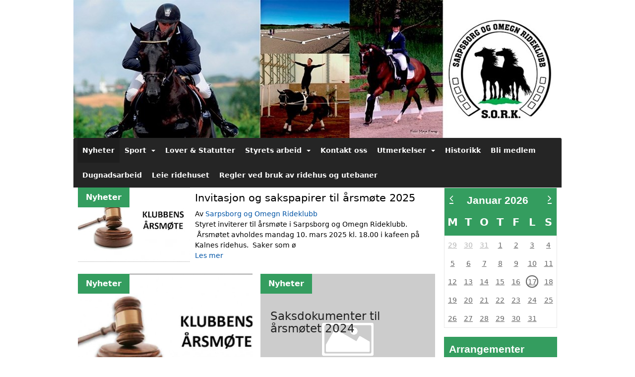

--- FILE ---
content_type: text/html; charset=utf-8
request_url: https://www.so-rk.no/next/p/11160/nyheter
body_size: 141226
content:
<!DOCTYPE html>
<html lang="no">
<head>
    <meta charset="utf-8" />
    <meta name="viewport" content="width=device-width, initial-scale=1.0" />
    
    <title>Sarpsborg og Omegn Rideklubb</title>
    <link rel="shortcut icon" href="/favicon.ico" type="image/x-icon" />
<script>
    (function () {
        var site = {"site":{"siteId":1383,"nifOrgSyncActive":false,"orgId":19552,"federationId":0,"applicationId":200000195,"applicationLogo":"https://cdn-bloc.no/background/200000195/394/2018/10/9/idrettenonline-logo.png","siteProfileUserId":1100887976,"siteProfileUserName":"Sarpsborg og Omegn Rideklubb","sitename":"Sarpsborg og Omegn Rideklubb","domain":"www.so-rk.no","mainSite":{"siteId":1383,"nifOrgSyncActive":false,"orgId":19552,"federationId":0,"applicationId":200000195,"applicationLogo":null,"siteProfileUserId":1100887976,"siteProfileUserName":"Sarpsborg og Omegn Rideklubb","sitename":"Sarpsborg og Omegn Rideklubb","domain":"www.so-rk.no","mainSite":null}},"mininetwork":{"siteId":1383,"miniNetworkId":0,"miniNetworkTitle":"","domain":"www.so-rk.no","userId":1100887976,"mainSiteId":0,"siteIdForMemberDetails":0,"siteIdForEconomy":0},"isoCode":"nb-no","updateTime":"2026-01-17T09:27:57.199928+01:00","dateFormat":"dd.mm.yy","webApiEndpoint":"https://webapi.webfarm3.bloc.no"};
        var siteContext = {"site":{"siteId":1383,"nifOrgSyncActive":false,"orgId":19552,"federationId":0,"applicationId":200000195,"applicationLogo":"https://cdn-bloc.no/background/200000195/394/2018/10/9/idrettenonline-logo.png","siteProfileUserId":1100887976,"siteProfileUserName":"Sarpsborg og Omegn Rideklubb","sitename":"Sarpsborg og Omegn Rideklubb","domain":"www.so-rk.no","mainSite":{"siteId":1383,"nifOrgSyncActive":false,"orgId":19552,"federationId":0,"applicationId":200000195,"applicationLogo":null,"siteProfileUserId":1100887976,"siteProfileUserName":"Sarpsborg og Omegn Rideklubb","sitename":"Sarpsborg og Omegn Rideklubb","domain":"www.so-rk.no","mainSite":null}},"mininetwork":{"siteId":1383,"miniNetworkId":0,"miniNetworkTitle":"","domain":"www.so-rk.no","userId":1100887976,"mainSiteId":0,"siteIdForMemberDetails":0,"siteIdForEconomy":0},"isoCode":"nb-no","updateTime":"2026-01-17T09:27:57.199928+01:00","dateFormat":"dd.mm.yy","webApiEndpoint":"https://webapi.webfarm3.bloc.no"};
        var userContext = {"mainProfile":{"userId":0,"guid":"","username":"","firstname":"","lastname":"","sex":0,"image":"","profileTypeId":0,"ParentUserId":null,"isPrimaryAccount":false},"currentProfile":{"userId":0,"guid":"","username":"","firstname":"","lastname":"","sex":0,"image":"","profileTypeId":0,"ParentUserId":null,"isPrimaryAccount":false},"accountId":0,"email":"","isWebmaster":false,"isPublisher":false,"isDevAdmin":false,"isNetworkAdmin":false,"updateTime":"2026-01-17T09:27:57.1999963+01:00"};
        var themeCollectionContext = {"id":0,"name":null,"thumbnail":null,"header":{"id":183,"lastModified":"0001-01-01T00:00:00","title":"Idretten Online - Grønn","favIcon":"/favicon.ico","siteId":394,"image":"http://content.bloc.net/Files/SiteID/500/menutemplate/gron.png","updateTime":"0001-01-01T00:00:00","css":"","creator":null,"isPublic":false,"about":""},"logo":{"lastModified":"0001-01-01T00:00:00","fileName":"http://content.bloc.net/Files/SiteID/1383/logo/2015/6/16/20150616124727818257-1383.jpg","uploadTime":"2015-06-16T12:47:27.9593163+02:00","imageWidth":1024,"imageHeight":310,"logoTopPosition":0,"logoLeftPosition":0,"logoMarginBottom":0,"logoCustomWidth":984,"logoCustomHeight":278,"containerHeight":278,"containerWidth":984,"logoVisibility":"always","disabled":false,"wrapperWidth":"984px","wrapperBackgroundColor":"","url":"/","wrapperMarginLeft":"0px","wrapperMarginRight":"0px","wrapperMarginTop":"0px","wrapperMarginBottom":"0px","wrapperBackgroundImage":"","wrapperBackgroundThemePosition":"","wrapperBackgroundThemeRepeat":"","wrapperBackgroundThemeFixedImage":"","wrapperBackgroundThemeSize":""},"background":{"id":73,"lastModified":"0001-01-01T00:00:00","categoryId":2,"title":"White","backgroundThemefile":"","backgroundThemeRepeat":"no-repeat","backgroundThemeColor":"#f8f8fa","backgroundThemeFixedImage":"scroll","backgroundThemePosition":"","backgroundThemeSize":"auto"},"widgetAppearance":{"id":0,"lastModified":"0001-01-01T00:00:00","name":null,"enableWidgetAppearanceBorderRadius":true,"contentBorderColor":"#ffffff","contentFontColor":"#000000","contentBorderWidth":"0","contentBgColor":"#ffffff","paddingTop":"0px","paddingBottom":"0px","paddingLeft":"0px","paddingRight":"0px","wbgcolor":"#ffffff","wBoxedBorderColor":"#e7e7e7","wHeaderBgColor":"rgb(52, 157, 95)","wBaseFontColor":"#000000","wHeaderFontColor":"#ffffff","wHeaderTextAlign":"left","wCornerRadius":"0px","contentBorderRadius":"0px","wHeaderFontSize":"21px","wHeaderFontWeight":"bold","wHeaderFontFamily":"Arial, Helvetica, sans-serif","wHeaderLinkColor":"#ffffff","wHeaderPadding":"8px 10px","headerPaddingTop":"10px","headerPaddingRight":"10px","headerPaddingBottom":"10px","headerPaddingLeft":"10px","wContentPadding":"10px","contentPaddingTop":"10px","contentPaddingBottom":"10px","contentPaddingLeft":"10px","contentPaddingRight":"10px","wBoxedBorderWidth":"1px","wBoxedBorderStyle":"solid","wHeaderBorderWidth":"0","wHeaderBorderStyle":"none","wHeaderBorderColor":"#e7e7e7","wContentBorderWidth":"0","wContentBorderStyle":"none","wContentBorderColor":"#e7e7e7","siteLinkColor":"#0054a6","siteLinkHoverColor":"#0054a6","siteLinkActiveColor":"#0054a6","siteLinkVisitedColor":"#0054a6"},"font":{"lastModified":"0001-01-01T00:00:00","headingTextTransform":"none","headingFontColor":"","baseFontStyle":"normal","baseFontSize":"14px","baseFontFamily":"'Roboto', sans-serif","baseFontColor":"#000000","baseFontWeigthForJson":"normal","headingFontFamilyJson":"'Domine', serif;","headingFontStyleJson":"normal","headingFontWeightJson":"normal","fontLineHeightJson":"1.4","headingLineHeight":"1.1","headingLetterSpacing":null,"baseFontLetterSpacing":null},"form":{"lastModified":"0001-01-01T00:00:00","enableFormControlBorderRadius":false,"smallFormControlBorderRadius":"3px","defaultFormControlBorderRadius":"4px","largeFormControlBorderRadius":"6px"},"navigation":{"lastModified":"0001-01-01T00:00:00","templateId":0,"height":"","fontWeight":"bold","borderRadius":"3px 3px 0px 0px","borderTopLeftRadius":"3px","borderTopRightRadius":"3px","borderBottomRightRadius":"0px","borderBottomLeftRadius":"0px","submenuWidth":"160px","navOutherWidth":"984px","navInnerWidth":"","width":"","logoImage":"","mobileLogoImage":"","logoImageHeight":"50px","placementPosition":"belowLogoContainer","paddingLeft":"10px","paddingRight":"10px","paddingTop":"15px","paddingBottom":"15px","marginLeft":"0px","marginRight":"0px","marginTop":"0px","marginBottom":"0px","navOuterMarginTop":"0px","navOuterMarginRight":"0px","navOuterMarginBottom":"0px","navOuterMarginLeft":"0px","color":"#ffffff","background":"#252525","border":"#101010","linkColor":"#ffffff","linkHoverColor":"#ffffff","linkHoverBackground":"#1e1e1e","linkActiveColor":"#ffffff","linkActiveBackground":"#1e1e1e","linkDisabledColor":"#ffffff","linkDisabledBackground":"#1e1e1e","brandColor":"#fff","brandHoverColor":"#ffffff","brandHoverBackground":"transparent","brandText":"","brandVisibility":"always","brandUrl":"","brandMargins":"0px 0px 0px 0px","mobileBrandMargins":"0px 0px 0px 0px","toggleHoverBackground":"","toggleIconBarBackground":"#ffffff","toggleBorderColor":"#ffffff","alwaysUseToggler":false,"borderWidth":"0px","fontFamily":"","textTransform":"none","backgroundImage":"","fontSize":"14px","textAlignment":"left","stickyTop":false},"style":{"id":0,"lastModified":"0001-01-01T00:00:00","name":null,"sex0":"rgb(178, 191, 197)","sex1":"#0178cc","sex2":"#ea1291","borderRadiusBase":"4px","borderRadiusSmall":"3px","borderRadiusLarge":"6px","linkColor":"#0054a6","linkHoverColor":"#0054a6","linkActiveColor":"#0054a6","linkVisitedColor":"#0054a6"},"canvas":{"id":0,"lastModified":"0001-01-01T00:00:00","logoContainerSize":"984px","navContainerSize":"984px","contentSize":"984px","contentBackgroundColor":"Transparent","contentMarginTop":"0px","contentMarginBottom":"0px","contentPaddingTop":"16px","contentPaddingBottom":"16px","contentPaddingLeft":"16px","contentPaddingRight":"16px","sectionPaddingTop":"16px","sectionPaddingBottom":"0px","sectionPaddingLeft":"16px","sectionPaddingRight":"16px","columnPaddingTop":"0","columnPaddingBottom":"0","columnPaddingLeft":"8","columnPaddingRight":"8","logoContainerFloat":"none","navContainerFloat":"none","contentFloat":"none"},"buttons":{"id":0,"lastModified":"0001-01-01T00:00:00","name":null,"defaultButtonBackgroundColor":"#f0f0f0","defaultButtonTextColor":"#333333","defaultButtonBorderColor":"#cccccc","primaryButtonBorderColor":"rgb(0, 0, 0)","primaryButtonBackgroundColor":"rgb(0, 0, 0)","primaryButtonTextColor":"#ffffff","dangerButtonBackgroundColor":"#d9534f","dangerButtonTextColor":"#ffffff","dangerButtonBorderColor":"#d43f3a","successButtonBackgroundColor":"#5cb85c","successButtonTextColor":"#ffffff","successButtonBorderColor":"#4cae4c","defaultButtonBorderWidth":"1px","defaultButtonBorderRadius":"4px","successButtonBorderRadius":"4px","successButtonBorderWidth":"1px","primaryButtonBorderRadius":"4px","primaryButtonBorderWidth":"1px","warningButtonBackgroundColor":"#f0ad4e","warningButtonBorderColor":"#eea236","warningButtonBorderRadius":"4px","warningButtonBorderWidth":"1px","warningButtonTextColor":"#ffffff","dangerButtonBorderRadius":"4px","dangerButtonBorderWidth":"1px","infoButtonBackgroundColor":"#5bc0de","infoButtonBorderColor":"#46b8da","infoButtonBorderRadius":"4px","infoButtonBorderWidth":"1px","infoButtonTextColor":"#ffffff"},"topbar":{"lastModified":"0001-01-01T00:00:00","topbarExtendedMenuJson":null,"topbarExtendedMenuIsEnabled":false,"topbarExtendedMenuTitle":null,"topbarTemplate":"Minimal","displayTopbarComponent":"true","displayLanguagePicker":false,"displaySignup":false,"displaySignin":true,"displaySearch":true,"displayFAQ":true,"displaySearchForAdministrators":false,"displayNetworkMenu":false,"displayPublishingToolV2":0,"displayPublishingTool":true,"displayMessageIcon":true,"displayAdminModusTool":true,"networkMenuTitle":"Skånland OIF","logo":"","logoLink":"","faqLink":"/elearning/overview","hideOnScroll":false,"backgroundColor":"#000000","backgroundHoverColor":"#2e2e2e","linkColor":"#9d9d9d","linkHoverColor":"#ffffff","borderColor":"#333"},"footer":{"id":0,"lastModified":"0001-01-01T00:00:00","name":null,"imagePath":null,"widgetPageFooterPageId":0,"footerCode":"","footerPoweredByBloc":true,"footerLinkFontSize":"14px","footerLinkFontWeight":"bold","footerLinkColor":"white","footerPadding":"20px 10px 100px 10px","footerBackgroundColor":"Transparent","footerTextColor":"white"},"frontpage":{"type":1,"pageId":11160,"url":"/p/11160/nyheter","newsFeedAsFrontpageForSignedInUsers":false},"settings":{"siteHasPOSModule":false,"siteHasWebsiteModule":true,"siteHasFileArchive":false,"siteHasEventModule":true,"siteHasStatsModule":true,"siteHasMemberAdministrationModule":true,"siteHasNewsletter":true,"siteHasBannerAdsFromNetwork":0,"websiteIsOnline":true,"googleTag":"","googleAnalyticsTrackId":"","googleAnalyticsTrackIdV4":"","facebookPixelId":"","twitterShareBtn":false,"noRobots":false,"robotTxtInfoSiteMapJson":"{\"siteMapForWidgetPages\":true,\"siteMapForEvents\":true,\"siteMapForClassifieds\":true,\"siteMapForBlogPosts\":true,\"siteMapForForum\":true,\"RobotsTxt\":\"\"}","signinRule_UrlToView":null,"paymentPackage":"Basic","signInRule_WhoCanSignIn":0,"signInRule_FacebookLogin":0,"signInRule_WithBankId":0,"signUpRule_WhoCanSignUp":0,"signupRule_SignupWithFacebook":0,"mainCompetitionId":0,"pluginNewsletterPopupIsActive":null},"bootstrap":{"screen_xs_min":"480px","screen_sm_min":"768px","screen_md_min":"992px","screen_lg_min":"1200px","screen_lg_max":"2048","screen_xs_max":"767px","screen_sm_max":"991px","screen_md_max":"1199px"},"localization":{"isocode":"nb-no","languageId":4,"googleTranslateISO":"no","winCode":"NO","macCode":"no_NB","htmlLang":"no","froalaLangCode":"nb","ll_CC":"nb_NO","backuplanguage":"en-us","languageName":"Norwegian","flag":"flags/no.gif","nativeName":"Bokmål","timeZone":"W. Europe Standard Time"},"customHTML":{"headHtml":"","bodyData":"","footerData":""},"websiteArticleSettings":{"displayRightColMyLastPost":true,"displayRightColArticleCategories":true,"displayRightColArticlePostSortedByYear":true}};

        function createProtectedProxy(obj) {
            return new Proxy(obj, {
                set(target, key, value) {
                    const error = new Error();
                    const stackTrace = error.stack || '';
                    console.warn(`Attempted to set ${key} to ${value}. Stack trace:\n${stackTrace}`);
                    return true;
                },
            });
        }

        window.safeProxy = new Proxy({
            Site: createProtectedProxy(site),
            SiteContext: createProtectedProxy(siteContext),
            UserContext: createProtectedProxy(userContext),
            ThemeCollectionContext: createProtectedProxy(themeCollectionContext)
        }, {
            set(target, key, value) {
                if (key === 'Site' || key === 'SiteContext' || key === 'UserContext' || key === 'ThemeCollectionContext') {
                    console.log(`Attempted to set ${key} to ${value}`);
                    return true;
                }
                target[key] = value;
                return true;
            },
        });

        window.Site = window.safeProxy.Site;
        window.SiteContext = window.safeProxy.SiteContext;
        window.UserContext = window.safeProxy.UserContext;
        window.ThemeCollectionContext = window.safeProxy.ThemeCollectionContext;
    })();
</script>
    <link href="https://www.so-rk.no" rel="canonical" />
    <script>
        // Used to defer background-image in css
        window.onload = (e) => document.body.classList.add('loaded');
    </script>

    <script src="/next/js/vendors/jquery/jquery.min.js"></script>
    <script src="https://oldjs.bloc.net/scripts/bloc-primer.js"></script>



    <link rel="stylesheet" crossorigin="anonymous" href="https://vue.webfarm3.bloc.no/frontend/2.263.9/frontend.css">



<script type="module" crossorigin="anonymous" src="https://vue.webfarm3.bloc.no/frontend/2.263.9/index.js"></script>
    
    
    
    <link rel="stylesheet" type="text/css" media="all" href="https://www.bloc.net/next/css/blog/_widgets/sets/straightedge/blogpostdouble/style.min.css?v-2026117" /><link rel="stylesheet" type="text/css" media="all" href="https://www.bloc.net/next/css/blog/_widgets/sets/straightedge/blogpostcollection/style.min.css?v-2026117" />
    <style>
        @media (max-width: 767px) {
            .page-setting-issplashscreenpage {
                margin-top: 45px !important;
            }
        }
    </style>

    
</head>
<body>



<style type="text/css">

            body {
                --theme-base-border-radius: 4px;
                --theme-large-border-radius: 6px;
                --theme-small-border-radius: 3px;
            }

            a {
                --theme-link-color: #0054a6;
                --theme-link-hover-color: #0054a6;
                --theme-link-active-color: #0054a6;
                --theme-link-visited-color: #0054a6;
                --theme-link-hover-decoration: 'none';
                --theme-link-undefined-gender-color: rgb(178, 191, 197);
                --theme-link-male-color: #0178cc;
                --theme-link-female-color: #ea1291;
            }

            .btn,.list-group-item {
                --theme-link-undefined-gender-color: rgb(178, 191, 197);
                --theme-link-male-color:  #0178cc;
                --theme-link-female-color: #ea1291;
            }
        

            body {
                --theme-site-container-background-color: #ffffff;
            }

            body .w {
                --theme-widget-border-radius: 0px;
                --theme-widget-bg-color: #ffffff;
                --theme-widget-border-width: 1px;
                --theme-widget-border-style: solid;
                --theme-widget-border-color: #e7e7e7;

                /* Widget header */
                --theme-widget-header-font-size: 21px;
                --theme-widget-header-link-color: #ffffff;
                --theme-widget-header-padding-top: 10px;
                --theme-widget-header-padding-right: 10px;
                --theme-widget-header-padding-bottom: 10px;
                --theme-widget-header-padding-left: 10px;
                --theme-widget-header-border-width: 0;
                --theme-widget-header-border-style: none;
                --theme-widget-header-border-color: #e7e7e7;
                --theme-widget-header-bg-color: rgb(52, 157, 95);
                --theme-widget-header-font-color: #ffffff;
                --theme-widget-header-text-align: left;
                --theme-widget-header-font-weight: bold;
                --theme-widget-header-font-family: Arial, Helvetica, sans-serif;

                /* Widget content */
                --theme-widget-content-border-width: 0;
                --theme-widget-content-border-style: none;
                --theme-widget-content-border-color: #e7e7e7;
                --theme-widget-content-padding: 10px;
                --theme-widget-content-padding-top: 10px;
                --theme-widget-content-padding-right: 10px;
                --theme-widget-content-padding-bottom: 10px;
                --theme-widget-content-padding-left: 10px;
            }
        

            body {
                --theme-canvas-nav-container-float: none;
                --theme-content-size: 984px;
                --theme-content-float: none;
                --theme-content-padding-top: 16px;
                --theme-content-padding-left: 16px;
                --theme-content-padding-right: 16px;
                --theme-content-padding-bottom: 16px;
                --theme-content-background-color: Transparent;
            }

            #logoWrapper {
                --theme-logo-logo-container-float: none;
            }
        

            body .w {
                --theme-widget-base-font-color: #000000;
            }
            body {
                --theme-base-font-family: &#x27;Roboto&#x27;, sans-serif;
                --theme-base-font-size: 14px;
                --theme-base-font-style: normal;
                --theme-base-font-weight: normal;
                --theme-base-font-line-height: 1.4;
                
                --theme-base-font-color: #000000;

                --theme-heading-font-style: normal;
                --theme-heading-font-family: &#x27;Domine&#x27;, serif;;
                --theme-heading-font-weight: normal;

                --theme-heading-font-color: ;
                --theme-heading-text-transform: none;
                --theme-heading-line-height: 1.1;
                
            }
        </style>


<style>
    .w {
        color: var(--theme-widget-base-font-color);
        border-radius: var(--theme-widget-border-radius);
        background-color: var(--theme-widget-bg-color);
        padding: var(--theme-widget-padding-top, 0) var(--theme-widget-padding-right, 0) var(--theme-widget-padding-bottom, 0) var(--theme-widget-padding-left, 0);
    }

    .w.wBorder {
        border-width: var(--theme-widget-border-width);
        border-style: var(--theme-widget-border-style);
        border-color: var(--theme-widget-border-color);
    }

    /* Header */
    .w .wHeader {
        font-size: var(--theme-widget-header-font-size);
        border-top-left-radius: var(--theme-widget-border-radius);
        border-top-right-radius: var(--theme-widget-border-radius);
        border-width: var(--theme-widget-header-border-width);
        border-style: var(--theme-widget-header-border-style);
        border-color: var(--theme-widget-header-border-color);
    }

    .w .wHeader.boxed {
        color: var(--theme-widget-header-font-color);
        text-align: var(--theme-widget-header-text-align);
        padding: var(--theme-widget-header-padding-top) var(--theme-widget-header-padding-right) var(--theme-widget-header-padding-bottom) var(--theme-widget-header-padding-left);
        background-color: var(--theme-widget-header-bg-color);
    }

    .w .wHeader.boxed > a,
    .w .wHeader.boxed h2 > a,
    .w .wHeader.boxed .options > a {
        color: var(--theme-widget-header-link-color);
    }

    .w .wHeader h2 {
        color: inherit;
        font-size: var(--theme-widget-header-font-size);
        font-weight: var(--theme-widget-header-font-weight);
        font-family: var(--theme-widget-header-font-family);
    }

    /* Content */
    .w .wContent {
        border-bottom-left-radius: var(--theme-widget-border-radius);
        border-bottom-right-radius: var(--theme-widget-border-radius);
        border-width: var(--theme-widget-content-border-width);
        border-style: var(--theme-widget-content-border-style);
        border-color: var(--theme-widget-content-border-color);
        padding: var(--theme-widget-content-padding);
        padding: var(--theme-widget-content-padding-top) var(--theme-widget-content-padding-right) var(--theme-widget-content-padding-bottom) var(--theme-widget-content-padding-left);
    }
</style>    <!-- WidgetPageLayout-->
    
    

                
                <div id="logoWrapper" class="clearfix " >
                    <div id="logoContainer" style="max-height:278px;height:calc(97vw / 3.54); position:relative; max-width: 100%; width:984px;">
                        <a id="logo" style="top:0px; left:0px;" class="md:absolute" href="/p/11160/nyheter" title="Sarpsborg og Omegn Rideklubb">
					        
                    <img  src="https://contentcdn.bloc.net/Files/SiteID/1383/logo/2015/6/16/20150616124727818257-1383.jpg?width=984&height=278&scale=both&mode=stretch&quality=90" 
                        width="984" 
                        data-src="https://contentcdn.bloc.net/Files/SiteID/1383/logo/2015/6/16/20150616124727818257-1383.jpg?width=984&height=278&scale=both&mode=stretch&quality=90|https://contentcdn.bloc.net/Files/SiteID/1383/logo/2015/6/16/20150616124727818257-1383.jpg?width=1968&height=556&scale=both&mode=stretch&quality=90" 
                        data-src-medium="https://contentcdn.bloc.net/Files/SiteID/1383/logo/2015/6/16/20150616124727818257-1383.jpg?width=984&height=278&scale=both&mode=stretch&quality=90|https://contentcdn.bloc.net/Files/SiteID/1383/logo/2015/6/16/20150616124727818257-1383.jpg?width=1968&height=556&scale=both&mode=stretch&quality=90" 
                        data-src-small="https://contentcdn.bloc.net/Files/SiteID/1383/logo/2015/6/16/20150616124727818257-1383.jpg?width=984&height=278&scale=both&mode=stretch&quality=90|https://contentcdn.bloc.net/Files/SiteID/1383/logo/2015/6/16/20150616124727818257-1383.jpg?width=1968&height=556&scale=both&mode=stretch&quality=90" 
                        data-original-image="https://contentcdn.bloc.net/Files/SiteID/1383/logo/2015/6/16/20150616124727818257-1383.jpg" 
                         data-original-image='http://content.bloc.net/Files/SiteID/1383/logo/2015/6/16/20150616124727818257-1383.jpg' style='width:984px;max-height:278px;' title='Sarpsborg og Omegn Rideklubb' />
                    
			    	    </a>
                    </div>
                </div>    <style>
        @media only screen and (min-width : 768px) {
            #logo {
                position: absolute;
            }
        }
        #logoWrapper {
            background-size: var(--theme-logo-wrapper-bg-size);
            background-color: var(--theme-logo-wrapper-bg-color);
            background-repeat: var(--theme-logo-wrapper-bg-repeat);
            background-position: var(--theme-logo-wrapper-bg-position);
            background-attachment: var(--theme-logo-wrapper-bg-attachment);
            width: calc(var(--theme-logo-wrapper-width) - var(--theme-logo-wrapper-margin-right) - var(--theme-logo-wrapper-margin-left));
            margin: var(--theme-logo-wrapper-margin-top) auto var(--theme-logo-wrapper-margin-bottom);
            float: var(--theme-logo-logo-container-float);
            max-width: 100%;
        }

        #logoContainer {
            width: 100%;
            margin: 0 auto;
            position: relative;
            overflow: hidden;
            max-width: var(--theme-logo-container-width);
        }

        #logo img {
            max-width: 100%;
        }
        /* Logo when mobile*/
        @media (max-width: 767px) {
            #logoContainer {
                height: auto !important;
            }
            #logo {
                padding-top: 0;
                position: static !important;
            }
            #logo img {
                height: auto !important;
            }
        }
    </style>
<style>
    @media (max-width: 767px) {

            body { 
                padding-top:45px !important;
            }
                }
</style>
<style>
    .bloc-skip-nav-link {
            position: absolute;
            z-index: 99999999;
            left: 0px;
            top: 0px;
            text-decoration: underline;
            color: white !important;
            background-color: #000;
            padding: 0.75rem 1.5rem;
            border-bottom-right-radius: 0.5rem;
            transform: rotateY(90deg);
            transform-origin: left;
            transition: all .2s ease-in-out;
        }

        .bloc-skip-nav-link:focus {
            transform: rotateY(0deg);
            color: white;
            left: 2px;
            top: 2px;
            outline: 1px solid #fff;
            outline-offset: 2px;
            box-shadow: 0 0 0 2px #000, 0 0 0 3px #fff;
        }
        @media (prefers-reduced-motion: reduce) {
            .bloc-skip-nav-link {
                transition: none !important;
            }
        }
</style>

<style id="bloc-navbar-style">
	/*
        Navigation
        Variables needs to be placed on body tag, because we also use them in widgets.

        NB! Do not edit without making the same changes in
        Bloc.Vue\src\components\Theme\ThemeMainMenu.vue
    */
    body {

        /* Size */
        --theme-mainmenu-outer-width: 984px;
        --theme-mainmenu-outer-margin-top: 0px;
        --theme-mainmenu-outer-margin-bottom: 0px;
        --theme-mainmenu-inner-width: ;

        /* Font */
        --theme-mainmenu-font-size: 14px;
        --theme-mainmenu-font-family: ;
        --theme-mainmenu-font-weight: bold;
        --theme-mainmenu-text-transform: none;
        --theme-mainmenu-color: #ffffff;

        /* Background */
        --theme-mainmenu-background: #252525;

        /* Border */
        --theme-mainmenu-border: #101010;
        --theme-mainmenu-border-radius: 3px 3px 0px 0px;
        --theme-mainmenu-border-top-left-radius: 3px;
        --theme-mainmenu-border-top-right-radius: 3px;
        --theme-mainmenu-border-bottom-right-radius: 0px;
        --theme-mainmenu-border-bottom-left-radius: 0px;
        --theme-mainmenu-border-width: 0px;

        /* Brand */
        --theme-mainmenu-brand-margins: 0px 0px 0px 0px;
        --theme-mainmenu-brand-hover-color: #ffffff;
        --theme-mainmenu-brand-hover-background: transparent;
        --theme-mainmenu-mobile-brand-margins: 0px 0px 0px 0px;

        /* Link */
        --theme-mainmenu-link-color: #ffffff;
        --theme-mainmenu-link-hover-color: #ffffff;
        --theme-mainmenu-link-hover-background: #1e1e1e;
        --theme-mainmenu-link-active-color: #ffffff;
        --theme-mainmenu-link-active-background: #1e1e1e;

        /* Toggle */
        --theme-mainmenu-toggle-border-color: #ffffff;
        --theme-mainmenu-toggle-hover-background: ;

        /* Padding */
        --theme-mainmenu-padding-top: 15px;
        --theme-mainmenu-padding-bottom: 15px;
        --theme-mainmenu-padding-left: 10px;
        --theme-mainmenu-padding-right: 10px;

        /* Margin */
        --theme-mainmenu-margin-top: 0px;
        --theme-mainmenu-margin-bottom: 0px;
        --theme-mainmenu-margin-left: 0px;
        --theme-mainmenu-margin-right: 0px;
        /* Submenu */
        --theme-mainmenu-submenu-width: 160px;

        /* Logo */
        --theme-mainmenu-logo-height: 50px;
        --theme-mainmenu-toggle-icon-bar-background: #ffffff;
    }


    .navContainer {
        margin-top: var(--theme-mainmenu-outer-margin-top);
        margin-bottom: var(--theme-mainmenu-outer-margin-bottom);
        font-size: var(--theme-mainmenu-font-size, inherit);
		width: var(--theme-mainmenu-outer-width, 984px);
		max-width:100%;
    }
	/* Navbar */
    .bloc-navbar {
		font-family: var(--theme-mainmenu-font-family, inherit) !important;
		background-image: var(--theme-mainmenu-background-image, none);
        background-color: var(--theme-mainmenu-background);
		text-transform: var(--theme-mainmenu-text-transform, normal);
        font-weight: var(--theme-mainmenu-font-weight, normal);
        border-color: var(--theme-mainmenu-border);
        border-width: var(--theme-mainmenu-border-width);
    }
    .bloc-navbar .container-fluid {
        /* todo: add the default value for container-fluid or canvas here. */
        width:var(--theme-mainmenu-inner-width, 984px);
		max-width:100%;
    }


	/* Brand */

    .bloc-navbar .navbar-brand img {
        margin:8px;
        border-radius:2px;
        height:32px;
        max-height:32px;
    }
@media only screen and (max-width: 767px) {.bloc-navbar .navbar-brand {height: auto;} .bloc-navbar .navbar-brand img {margin: var(--theme-mainmenu-mobile-brand-margins);height:50px;max-height:50px;}}

	@media only screen and (min-width: 768px) {.bloc-navbar .navbar-brand img {margin: var(--theme-mainmenu-brand-margins);height: var(--theme-mainmenu-logo-height); max-height:none;}}
    .bloc-navbar .gtranslate_menu_class {
        float: right;
        padding-left: var(--theme-mainmenu-padding-left);
        padding-right: var(--theme-mainmenu-padding-right);
        padding-top: var(--theme-mainmenu-padding-top);
        padding-bottom: var(--theme-mainmenu-padding-bottom);
        margin-left: var(--theme-mainmenu-margin-left);
        margin-right: var(--theme-mainmenu-margin-right);
        margin-top: var(--theme-mainmenu-margin-top);
        margin-bottom: var(--theme-mainmenu-margin-bottom);
    }
	.bloc-navbar .navbar-brand:hover,
	.bloc-navbar .navbar-brand:focus {
		color:var(--theme-mainmenu-brand-hover-color);
		background-color: var(--theme-mainmenu-brand-hover-background);
	}
	/* Text */
	.bloc-navbar .navbar-text {
		color: var(--theme-mainmenu-color);
	}
    .bloc-navbar .navbar-brand.navbar-brand-image,
    .bloc-navbar .navbar-brand.navbar-brand-image:focus,
    .bloc-navbar .navbar-brand.navbar-brand-image:active,
    .bloc-navbar .navbar-brand.navbar-brand-image:hover{
        height:auto;
        background-color:transparent;
    }

	/* Navbar links */
	.bloc-navbar .navbar-nav > li > a,
    .bloc-navbar .navbar-brand {
		color: var(--theme-mainmenu-link-color);
        font-weight:var(--theme-mainmenu-font-weight);
	}
	.bloc-navbar .navbar-nav > li > a:hover,
	.bloc-navbar .navbar-nav > li > a:focus,
    .bloc-navbar .navbar-brand:hover,
    .bloc-navbar .navbar-brand:focus {
		color: var(--theme-mainmenu-link-hover-color);
		background-color: var(--theme-mainmenu-link-hover-background);
	}
	.bloc-navbar .navbar-nav > .active > a,
	.bloc-navbar .navbar-nav > .active > a:hover,
	.bloc-navbar .navbar-nav > .active > a:focus,
    .bloc-navbar .navbar-brand:active,
    .bloc-navbar .navbar-brand:hover,
    .bloc-navbar .navbar-brand:focus {
		color: var(--theme-mainmenu-link-active-color);
		background-color: var(--theme-mainmenu-link-active-background);
	}
	.bloc-navbar .navbar-nav > .open > a,
	.bloc-navbar .navbar-nav > .open > a:hover,
    .bloc-navbar .navbar-nav > .open > a:focus {
        background-color: var(--theme-mainmenu-link-active-background);
        color:var(--theme-mainmenu-link-active-color) !important;
    }
	/* Navbar Toggle */
	.bloc-navbar .navbar-toggle {
		border-color: var(--theme-mainmenu-link-color);
	}
	.bloc-navbar .navbar-toggle:hover,
	.bloc-navbar .navbar-toggle:focus {
        border-color: var(--theme-mainmenu-link-hover-color);
		background-color: var(--theme-mainmenu-link-hover-background);
	}
	.bloc-navbar .navbar-toggle .icon-bar {
		background-color: var(--theme-mainmenu-link-color);
	}
    .bloc-navbar .navbar-toggle:hover .icon-bar,
    .bloc-navbar .navbar-toggle:focus .icon-bar {
		background-color: var(--theme-mainmenu-link-hover-color);
	}
	/* Navbar Collapsable */
	.bloc-navbar .navbar-collapse,
	.bloc-navbar .navbar-form {
		border-color: var(--theme-mainmenu-border);
	}
	.bloc-navbar .navbar-collapse {
		max-height:none;
	}
	/* Navbar Link (not used in main menu ) */
	.bloc-navbar .navbar-link {
		color: var(--theme-mainmenu-link-color);
	}
	.bloc-navbar .navbar-link:hover {
		color: var(--theme-mainmenu-link-hover-color);
	}
	/* Dropdowns */
	.bloc-navbar .dropdown-menu {
		color: var(--theme-mainmenu-color) !important;
		background-color: var(--theme-mainmenu-background);
        border-top:0;
	}
	.bloc-navbar .dropdown-menu > li > a {
		color: var(--theme-mainmenu-link-color);
	}
	.bloc-navbar .dropdown-menu > li > a:hover,
	.bloc-navbar .dropdown-menu > li > a:focus {
		color: var(--theme-mainmenu-link-hover-color);
		background-color: var(--theme-mainmenu-link-hover-background);
	}
	.bloc-navbar .navbar-nav .open .dropdown-menu > .active > a,
	.bloc-navbar .navbar-nav .open .dropdown-menu > .active > a:hover,
	.bloc-navbar .navbar-nav .open .dropdown-menu > .active > a:focus {
		color: var(--theme-mainmenu-link-active-color);
		background-color: var(--theme-mainmenu-link-active-background);
	}
	.bloc-navbar .has-link > a.caret-trigger {
		padding-left: 0;
	}
    .bloc-navbar b.caret {
		margin-left:10px;
	}
    .bloc-navbar .fa.fa-plus {
		line-height:20px;
	}

	#toggle-mobile-menu {
		display: none;
	}

	/* TABS AND DESKTOP ONLY */
	@media (min-width: 768px) {

        .bloc-navbar {
            border-top-left-radius: var(--theme-mainmenu-border-top-left-radius);
            border-top-right-radius: var(--theme-mainmenu-border-top-right-radius);
            border-bottom-right-radius: var(--theme-mainmenu-border-bottom-right-radius);
            border-bottom-left-radius: var(--theme-mainmenu-border-bottom-left-radius);
		}
        .bloc-navbar .navbar-brand img {
            border-top-left-radius: var(--theme-mainmenu-border-radius);
            border-bottom-left-radius: var(--theme-mainmenu-border-radius);
        }
		.bloc-navbar {
			min-height:0 !important;
		}
        .bloc-navbar .navbar-header > a.navbar-brand {
				padding-top:var(--theme-mainmenu-padding-top);

				padding-bottom:var(--theme-mainmenu-padding-bottom);
        }
		.bloc-navbar .navbar-nav > li > a {
			color: #ffffff;
				padding-left:var(--theme-mainmenu-padding-left);

				padding-right:var(--theme-mainmenu-padding-right);

				padding-top:var(--theme-mainmenu-padding-top);


				padding-bottom:var(--theme-mainmenu-padding-bottom);



				margin-left:var(--theme-mainmenu-margin-left);


				margin-right:var(--theme-mainmenu-margin-right);

				margin-top:var(--theme-mainmenu-margin-top);

				margin-bottom:var(--theme-mainmenu-margin-bottom);


		}

		.bloc-navbar .navbar-nav .open .dropdown-menu {
			float: right;
            min-width:var(--theme-mainmenu-submenu-width) !important;
		}

		.bloc-navbar .navbar-nav .dropdown-submenu > a:hover:after {
			border-left-color: var(--theme-link-active-color);
		}

		.bloc-navbar .navbar-nav > li.has-link > a,
		.bloc-navbar .navbar-nav > li > a.dropdown-toggle {
			float: left;
		}

		.bloc-navbar .navbar-nav i.fa {
			display: none; /* display none here will hide fa-icons */
		}
        .bloc-navbar .navbar-nav > li > a > i.fa {
			display: inline-block;
		}

		.bloc-navbar .has-link .dropdown-menu {
			right: 0;
			left:auto;
		}

		/* Sub-Submenus */
		.bloc-navbar .dropdown-submenu .dropdown-menu{
			left: 100%;
		}

        .bloc-navbar .navbar-nav.navbar-right > li:last-child .dropdown-submenu .dropdown-menu{
            right: 100%;
            left: auto;
        }

        /* Center align menu */






	}

    /*
    MOBILE ONLY
	*/

	@media (max-width: 767px) {
        #navContainer .navbar-header {
            display: grid;
            align-items: stretch;
        }
        #toggle-mobile-menu {
            display: grid;
            place-items: center;
margin: 0.25rem;
			color: var(--theme-mainmenu-link-color, var(--theme-link-color, #00F));
        }
            #toggle-mobile-menu:hover {
                color: var(--theme-mainmenu-link-hover-color);
                background-color: var(--theme-mainmenu-link-hover-background);
            }


            /*#toggle-mobile-menu:focus-visible {
                outline: 5px auto -webkit-focus-ring-color;
                outline-offset: -2px;
                box-shadow: 0 0 0 2px var(--theme-link-color), 0 0 0 3px white;
                border-radius: 3px;
            }*/
            #navContainer a.navbar-brand-image {
            margin-right: 2rem;
			margin: 0.25rem 1rem 0.25rem 0.25rem;
        }
        #bloc-navbar-main {
            font-size: 120%;
            display: none;
            position: absolute;
            left: 0;
            width: 100%;
            overflow-y: auto;
            scrollbar-gutter: stable;
            z-index: 1020;
            max-height: calc(100vh - var(--mobile-menu-height, 100px));
            background-color: var(--theme-mainmenu-background);
            margin: 0 !important;
            border-bottom: 2px solid rgba(0, 0, 0, 0.22);
        }
            #bloc-navbar-main::-webkit-scrollbar {
                width: 0;
            }
            #bloc-navbar-main ul.navbar-nav {
				width:100%;
                padding-bottom: 4px;
                margin: 0 !important;
            }
                #bloc-navbar-main ul.navbar-nav > li {
                    border-top-color: rgba(0, 0, 0, 0.22);
					border-top-width: 1px;
                    border-top-style: solid;
                }
                    #bloc-navbar-main ul.navbar-nav > li > a {
                        display: flex;
                        justify-content: space-between;
                        align-items: center;
                        padding: 1.5rem 1rem;
                    }
                        #bloc-navbar-main ul.navbar-nav > li > a > i {
                            margin-top: -1rem;
                            margin-bottom: -1rem;
                        }
        .bloc-navbar .navbar-nav .open .dropdown-menu > li > a {
			color: var(--theme-mainmenu-link-color);
		}

		.bloc-navbar .navbar-nav .open .dropdown-menu > li > a:hover,
		.bloc-navbar .navbar-nav .open .dropdown-menu > li > a:focus {
			color: var(--theme-mainmenu-link-hover-color:);
		}

		.bloc-navbar .navbar-nav .dropdown-submenu > a:hover:after {
			border-top-color: var(--theme-mainmenu-link-active-color);
		}

		.bloc-navbar b.caret {
			display: none;
		}

		.bloc-navbar .navbar-nav .dropdown-submenu > a:after {
			display: none;
		}

		.bloc-navbar .has-link > a.caret-trigger {
			padding-left: 0;
			position: absolute;
			right: 0;
			top: 0;
		}

		.bloc-navbar .has-link > a > i.fa {
			display: none;
		}

		.bloc-navbar .has-link > .caret-trigger > i.fa {
			display: block;
		}

        /*
          Hide the [+] icon on items with sub-sub for mobile view
          Add indent on the sub-sub menu
        */


        .bloc-navbar .menu-depth-0.open .menu-depth-1 ul {
          display:block !important;
        }
        .bloc-navbar .menu-depth-1 .dropdown-toggle i,
        .bloc-navbar .menu-depth-1 .dropdown-toggle b{
          display:none !important;
        }

		.bloc-navbar .menu-depth-0 .dropdown-menu li a {
			padding-left:20px !important;
		}
		.bloc-navbar .menu-depth-1 .dropdown-menu li a {
			padding-left:40px !important;
		}
		.bloc-navbar .menu-depth-1 .dropdown-menu li a:before{
			content:'•  ';
		}
		.bloc-navbar .menu-depth-2 .dropdown-menu li a {
			padding-left:60px !important;
		}
		.bloc-navbar .menu-depth-3 .dropdown-menu li a {
			padding-left:90px !important;
		}
	}
</style>
<script>
	(function () {
		function isChildOf(child, parent) {
			if (parent === null)
				return false;
			let node = child.node;
			while (node !== null) {
                if (node === parent) {
                    return true;
                }
                node = node.parentNode;
			}
			return false;
		}

		function debounce(func, wait) {
			let timeout;
			return function (...args) {
				clearTimeout(timeout);
				timeout = setTimeout(() => func.apply(this, args), wait);
			};
		}

		function updateMenuVariable() {
			const poweredByHeight = document.getElementById('poweredBy')?.clientHeight ?? 0;
			const topbarHeight = document.querySelector('nav.navbar.navbar-minimal')?.clientHeight ?? 0;
			const otherTopbarHeight = document.querySelector('nav.navbar.navbar-default')?.clientHeight ?? 0;
			const navbarHeaderHeight = document.getElementById('navContainer')?.querySelector('.navbar-header')?.clientHeight ?? 0;
			const logoContainerHeight = document.getElementById('logoWrapper')?.clientHeight ?? 0;

			const newValue = poweredByHeight + topbarHeight + (navbarHeaderHeight*2) + logoContainerHeight + otherTopbarHeight;

			document.body.style.setProperty('--mobile-menu-height', `${newValue}px`);
		}

		const debouncedUpdateMenuVariable = debounce(updateMenuVariable, 50);

		const resizeObserver = new ResizeObserver((entries) => {
			for (let entry of entries) {
				if (entry.target === document.body) {
					debouncedUpdateMenuVariable();
				}
			}
		});

		resizeObserver.observe(document.body);

		const mutationObserver = new MutationObserver((mutations) => {
			// Filter out mutations caused by changes to the style element
			if (!mutations.some(mutation => mutation.target.id === 'bloc-navbar-style')) {
				debouncedUpdateMenuVariable();
			}
		});

		mutationObserver.observe(document.body, {
			childList: true,
			subtree: true,
		});

		window.addEventListener('resize', debouncedUpdateMenuVariable);

		function toggleBlocMobileMenu(ev) {
			ev.stopPropagation();
			const toggleBtnIcon = document.getElementById('toggle-mobile-menu').querySelector('span.fa');
			const navbarContent = document.getElementById('bloc-navbar-main');
			const mainContent = document.querySelector('main#content');
			const footerContent = document.querySelector('footer');

			if (navbarContent.style.display === 'block') {
				navbarContent.removeAttribute('style');
				document.body.style.overflow = '';

				
				toggleBtnIcon.classList.add('fa-bars');
				toggleBtnIcon.classList.remove('fa-times')

				// Remove event listeners if present
				mainContent.removeEventListener('click', toggleBlocMobileMenu);
				footerContent?.removeEventListener('click', toggleBlocMobileMenu);
			} else {
				// Open menu (remove scrolling on elements behind the menu)
				document.body.style.overflow = 'hidden';
				navbarContent.style.display = 'block';

				// Toggle the icon to open state
				toggleBtnIcon.classList.add('fa-times');
				toggleBtnIcon.classList.remove('fa-bars')

				navbarContent.getClientRects

				// Make sure the user is fully scrolled up to the menu
				const menuContainer = document.getElementById('navContainer');
				const menuContainerPos = menuContainer.getClientRects()[0]?.top ?? 0;

				// Topbar will be in the way
				const topbarHeight = document.querySelector('nav.navbar.navbar-minimal')?.clientHeight ?? 0;
				const otherTopbarHeight = document.querySelector('nav.navbar.navbar-default')?.clientHeight ?? 0;
				// Logo too, if it's in use
				const logoContainerHeight = document.getElementById('logoWrapper')?.clientHeight ?? 0;

				window.scrollTo(0, menuContainerPos - topbarHeight - otherTopbarHeight - logoContainerHeight);
				
				// Clicking on mainContent or footer should close the menu, but not on the first click (if the menu is in widget, ie. inside mainContent)
				if (!isChildOf(navbarContent, mainContent))
					mainContent.addEventListener('click', toggleBlocMobileMenu, { once: true });
				if (!isChildOf(navbarContent, footerContent))
					footerContent?.addEventListener('click', toggleBlocMobileMenu, { once: true });
			}
		}

		document.addEventListener('DOMContentLoaded', () => {
			console.log('attaching.');
            const toggleMobileMenu = document.getElementById('toggle-mobile-menu');
			if (toggleMobileMenu) {
				// Make sure we don't double-attach
				toggleMobileMenu.removeEventListener('click', toggleBlocMobileMenu);
				toggleMobileMenu.addEventListener('click', toggleBlocMobileMenu);
            }
        });
	})();

</script>
<div id="navContainer" class="navContainer" style="display:block;">
    <a class="bloc-skip-nav-link" href="#bloc-skip-nav">Hopp til sideinnhold</a>
	<nav class="bloc-navbar navbar " role="navigation" style="margin-bottom: 0;">
		<div class="container-fluid">
			<div class="navbar-header">
                    <span></span>
                    <a id="toggle-mobile-menu" tabindex="0" role="button" class="btn" onkeypress="if (event.keyCode == 13 || event.key == ' ' || event.code == 'Space') { { this.click(); return false; }}">
                        <span class="sr-only">
                            Veksle navigasjon
                        </span>
                        <span class="fa fa-bars fa-2x"></span>
                    </a>
			</div>
			<div id="bloc-navbar-main">
                <ul class="nav navbar-nav ">
                    
								<li  data-menuId="19019">
									<a href="/next/p/11160/nyheter" target="">Nyheter</a>
								</li>
								            <li class="dropdown  menu-depth-0" data-menuId="21366">
									            <a class="dropdown-toggle caret-trigger" data-toggle="dropdown" tabindex="0" onkeypress="if (event.keyCode == 13 || event.key == ' ' || event.code == 'Space') { { this.click(); return false; }}" >Sport<b class="caret hidden-xs"></b><i class="fa visible-xs fa-angle-down fa-2x pull-right"></i></a><ul class='dropdown-menu'>
								<li  data-menuId="19025">
									<a href="/next/p/11161/dressur" target="">Dressur</a>
								</li>
								<li  data-menuId="19026">
									<a href="/next/p/11162/sprangriding" target="">Sprangriding</a>
								</li>
								<li  data-menuId="19040">
									<a href="/next/p/11174/voltige" target="">Voltige</a>
								</li></ul>
								            </li>
								<li  data-menuId="19028">
									<a href="/next/p/11164/lover-and-statutter" target="">Lover &amp; Statutter</a>
								</li>
								            <li class="dropdown  menu-depth-0" data-menuId="27715">
									            <a class="dropdown-toggle caret-trigger" data-toggle="dropdown" tabindex="0" onkeypress="if (event.keyCode == 13 || event.key == ' ' || event.code == 'Space') { { this.click(); return false; }}" >Styrets arbeid<b class="caret hidden-xs"></b><i class="fa visible-xs fa-angle-down fa-2x pull-right"></i></a><ul class='dropdown-menu'>
								<li  data-menuId="27713">
									<a href="http://www.so-rk.no/storage/files?uid=1100887976&pfi=9500" target="">Referat styremøter</a>
								</li>
								<li  data-menuId="27714">
									<a href="http://www.so-rk.no/storage/files?uid=1100887976&pfi=9501" target="">Protokoll årsmøter</a>
								</li></ul>
								            </li>
								<li  data-menuId="19032">
									<a href="/next/p/11168/kontakt-oss" target="">Kontakt oss</a>
								</li>
								            <li class="dropdown  menu-depth-0" data-menuId="20186">
									            <a class="dropdown-toggle caret-trigger" data-toggle="dropdown" tabindex="0" onkeypress="if (event.keyCode == 13 || event.key == ' ' || event.code == 'Space') { { this.click(); return false; }}" >Utmerkelser<b class="caret hidden-xs"></b><i class="fa visible-xs fa-angle-down fa-2x pull-right"></i></a><ul class='dropdown-menu'>
								<li  data-menuId="-1">
									<a href="/next/p/11826/utmerkelser" target="">Utmerkelser</a>
								</li>
								<li  data-menuId="20194">
									<a href="/next/p/11166/arets-sorker" target="">Årets SORKer</a>
								</li>
								<li  data-menuId="20187">
									<a href="/next/p/11827/dugnadsprisen" target="">Dugnadsprisen</a>
								</li>
								<li  data-menuId="22638">
									<a href="/next/p/13764/arets-sprangrytter" target="">Årets sprangrytter</a>
								</li>
								<li  data-menuId="22639">
									<a href="/next/p/13765/arets-dressurrytter" target="">Årets dressurrytter</a>
								</li>
								<li  data-menuId="22641">
									<a href="/next/p/13767/ragants-aerespris" target="">Ragants ærespris</a>
								</li>
								<li  data-menuId="22633">
									<a href="/next/p/12595/arets-feltrytter" target="">Årets feltrytter</a>
								</li>
								<li  data-menuId="21397">
									<a href="/next/p/12605/fam-hjulmanns-aerespris-til-beste-feltrytter" target="">Fam Hjulmanns ærespris til beste feltrytter</a>
								</li>
								<li  data-menuId="22640">
									<a href="/next/p/13766/arets-voltigeutover" target="">Årets voltigeutøver</a>
								</li>
								<li  data-menuId="42195">
									<a href="/next/p/25910/aeresmedlemmer" target="">Æresmedlemmer</a>
								</li></ul>
								            </li>
								<li  data-menuId="22642">
									<a href="/next/p/13768/historikk" target="">Historikk</a>
								</li>
								<li  data-menuId="26909">
									<a href="/next/p/16126/bli-medlem" target="">Bli medlem</a>
								</li>
								<li  data-menuId="86519">
									<a href="/next/p/55692/dugnadsarbeid" target="">Dugnadsarbeid</a>
								</li>
								<li  data-menuId="21375">
									<a href="/next/p/12588/leie-ridehuset" target="">Leie ridehuset</a>
								</li>
								<li  data-menuId="92128">
									<a href="/next/p/60187/regler-ved-bruk-av-ridehus-og-utebaner" target="">Regler ved bruk av ridehus og utebaner</a>
								</li>
                </ul>
			</div>
		</div>
	</nav>
</div>
<script src="https://www.bloc.net/next/js/mainmenu.js?v-2026117"  ></script>
        <div class="clearfix"></div>


    
    <div id="app" data-props='{"scope":"frontend","bot":false,"showHeader":false}'></div>



    <main id="content" class="canvas-widgetpage">
        <a name="bloc-skip-nav" style="position: absolute; scroll-margin-top: 70px;"></a>
        <div class="pageid-11160 page-container">
            

<script lang="text/javascript">
    WidgetPageCustomBackground = {"useCustomPageBackgroundModel":false,"backgroundColor":"","backgroundImage":null,"backgroundPosition":null,"backgroundsize":null,"backgroundrepeat":null,"backgroundattachment":null};
    /* 
        retard moment. Need to match the bloc.no behavior to be 
        able to use same admin modus js files as old system 
    */
    WidgetPageID = 11160 

</script>






<style>
                    #layout-wrapper-17050 {
                        width:984px;
                        margin:0 auto; 
                        max-width: 100%;
                        
                    }
                    #layout-wrapper-17050 .layout-wrapper-background {
                        background-color:#fff; 
                        
                    }</style>    <div id="layout-wrapper-17050" class="layout-canvas clearfix">

        <div class="layout-wrapper-background" ></div>
        
        
                <style>
                    #layout-17050 {
                        position:relative; 
                        clear:both; 
                        padding-top:0px;
                        padding-right:0px;
                        padding-bottom:0px;
                        padding-left:0px;
                        width:984px;
                        max-width:100%;
                    } 
                    
                </style>
        <div 
            id="layout-17050" 
            class="row row-layout section-vertical-align-top 
            " 
            data-container-id="17050" 
            data-test="Sandwich" 
            data-page-id="11160">


            <style>
                #layout-17050-col-1 { 
                    padding-left:9px;
                    padding-right:9px;
                    padding-top:0;
                    padding-bottom:0;
                }
                
            </style>                <div 
                    id="layout-17050-col-1" 
                    class='ui-layout-col col-vertical-align-top col-xs-12 col-sm-9' 
                    data-col-size='9' 
                    data-column='1' 
                    data-container-id='17050' 
                    data-colwidth='714'>

                    <!-- Widget container -->
                    <div 
                        class='widgets-container' 
                        data-column="1" 
                        data-container-id="17050" 
                        data-colwidth="714">
                        <!-- Widget Loop -->
                            <div 
                                id="widget-62273" 
                                class="widget-container" 
                                data-container-id="17050" 
                                data-widget-id="62273" 
                                data-page-id="11160">
                                <style>
                                    
                        #widget-62273 {
                            margin-bottom:18px;
                        }
                    
                            #widget-62273 .w {
                                background-color:#ffffff;
                            }
                        
                        #widget-62273 {
                            margin-top:0px;
                            margin-left:0px;
                            margin-bottom:16px;
                            margin-right:0px;
                        }
                        #widget-62273 .w {
                            color:#000000;
                            padding-top:0px;
                            padding-right:0px;
                            padding-bottom:0px;
                            padding-left:0px;
                            background-color:#ffffff;
                            background-size:auto;
                        }
                        /* Mobile screens (0px - 768px) */
                        #widget-62273 .w {
                             
                        }
                        /* Mobile screens retina */
                        @media
                        only screen and (-webkit-min-device-pixel-ratio: 2),
                        only screen and (   min--moz-device-pixel-ratio: 2),
                        only screen and (     -o-min-device-pixel-ratio: 2/1),
                        only screen and (        min-device-pixel-ratio: 2),
                        only screen and (                min-resolution: 192dpi),
                        only screen and (                min-resolution: 2dppx)   { 
                            .loaded #widget-62273 .w {
                                  
                            }
                        }
                        /* Tablets (768px - 991px) */
                        @media only screen and (min-width: 768px) {
                            .loaded #widget-62273 .w {
                            
                            }
                        }
                        /* Tablets */
                        @media 
                        only screen and (-webkit-min-device-pixel-ratio: 2)      and (min-width: 991px),
                        only screen and (   min--moz-device-pixel-ratio: 2)      and (min-width: 991px),
                        only screen and (     -o-min-device-pixel-ratio: 2/1)    and (min-width: 991px),
                        only screen and (        min-device-pixel-ratio: 2)      and (min-width: 991px),
                        only screen and (                min-resolution: 192dpi) and (min-width: 991px),
                        only screen and (                min-resolution: 2dppx)  and (min-width: 991px) { 
                             .loaded #widget-62273 .w {
                                
                                
                            }
                        }

                        /* Desktop  (992px - 1199px) */
                        @media only screen and (min-width : 992px) {
                            .loaded #widget-62273 .w {
                                
                            }
                        }
                        /* Desktops Retina (992px - 1199px) */
                        @media 
                        only screen and (-webkit-min-device-pixel-ratio: 2)      and (min-width: 1199px),
                        only screen and (   min--moz-device-pixel-ratio: 2)      and (min-width: 1199px),
                        only screen and (     -o-min-device-pixel-ratio: 2/1)    and (min-width: 1199px),
                        only screen and (        min-device-pixel-ratio: 2)      and (min-width: 1199px),
                        only screen and (                min-resolution: 192dpi) and (min-width: 1199px),
                        only screen and (                min-resolution: 2dppx)  and (min-width: 1199px) { 
                             .loaded #widget-62273 .w {
                                
                                
                            }
                        }

                        /* Large Desktop (1200px or larger (max 2048px)) */
                        @media only screen and (min-width : 1200px) {
                            .loaded #widget-62273 .w {
                                
                            }
                        }
                        /* Large Desktops Retina */
                        @media 
                        only screen and (-webkit-min-device-pixel-ratio: 2)      and (min-width: 2048),
                        only screen and (   min--moz-device-pixel-ratio: 2)      and (min-width: 2048),
                        only screen and (     -o-min-device-pixel-ratio: 2/1)    and (min-width: 2048),
                        only screen and (        min-device-pixel-ratio: 2)      and (min-width: 2048),
                        only screen and (                min-resolution: 192dpi) and (min-width: 2048),
                        only screen and (                min-resolution: 2dppx)  and (min-width: 2048) { 
                             .loaded #widget-62273 .w {
                                
                            }
                        }

                    #widget-62273 .w.wBorder {}#widget-62273 .wHeader {}#widget-62273 .wHeader h2 {}#widget-62273 .wHeader a {}#widget-62273 .wContent {padding-top:10px;padding-right:10px;padding-bottom:10px;padding-left:10px;}
                                </style>


                                             <!-- /blog/_Widgets/Sets/StraightEdge/BlogPostRow/Default.cshtml -->




<style>
    #widget-62273 img {
        width: 226px;
    }


         #widget-62273 .media-body {
            padding:10px 10px 10px 10px ; 
         }
           
   
    #widget-62273 .category-space {
        width: calc(100% - 125px); 
    }
    @media only screen and (max-width : 480px) {
        #widget-62273 .category-space {
            width: 100%;
        }
        #widget-62273 .category {
            float: none !important;
            position:revert;
            display: block;
        }
        #widget-62273 img {
            width:100%;
        }

        #widget-62273 .media-body {
            padding-top:16px;
        }
                .media-left,
        .media-right{
            width:100%;
            display:block;
            margin-bottom:16px;
        }
        .embed-responsive{
            width:auto !important;
        }
    }
</style>
        <div class="w wBlogPostRow  ">
        <div class="media">
                <span class="category pull-left" style="background-color:rgb(52, 157, 95);color:#ffffff;">
                    Nyheter
                </span>
                <div class="media-left" style="padding-right:0;">
                        <a href="/next/blog/click?id=315287&amp;url=%2fnext%2fblog%2fpost%2f250474%2finvitasjon-og-sakspapirer-til-arsmote-2025" target="_self">
                    
                    <img loading="lazy" src="https://cdn-bloc.no/blog/200000195/1383/2025/2/21/klubbens_aarsmoete.jpg?width=226&height=150&mode=crop&scale=both&slimmage=true" 
                        width="226"
                        height="150"
                        data-src="https://cdn-bloc.no/blog/200000195/1383/2025/2/21/klubbens_aarsmoete.jpg?width=226&height=150&mode=crop&scale=both&slimmage=true|https://cdn-bloc.no/blog/200000195/1383/2025/2/21/klubbens_aarsmoete.jpg?width=452&height=300&mode=crop&scale=both&slimmage=true" 
                        data-src-medium="https://cdn-bloc.no/blog/200000195/1383/2025/2/21/klubbens_aarsmoete.jpg?width=226&height=150&mode=crop&scale=both&slimmage=true|https://cdn-bloc.no/blog/200000195/1383/2025/2/21/klubbens_aarsmoete.jpg?width=452&height=300&mode=crop&scale=both&slimmage=true" 
                        data-src-small="https://cdn-bloc.no/blog/200000195/1383/2025/2/21/klubbens_aarsmoete.jpg?width=226&height=150&mode=crop&scale=both&slimmage=true|https://cdn-bloc.no/blog/200000195/1383/2025/2/21/klubbens_aarsmoete.jpg?width=452&height=300&mode=crop&scale=both&slimmage=true" 
                        data-original-image="https://cdn-bloc.no/blog/200000195/1383/2025/2/21/klubbens_aarsmoete.jpg" 
                         class='media-object' />
                    
                </a>
                    
                
            </div>
            
           <div class="media-body " style="padding:10px 10px 10px 10px;">
                <h2 class="media-heading h2 " style="color:; font-size:;">
                    <a href="/next/blog/click?id=315287&amp;url=%2fnext%2fblog%2fpost%2f250474%2finvitasjon-og-sakspapirer-til-arsmote-2025" target="_self" class="text-inherit">
                        Invitasjon og sakspapirer til årsmøte 2025
                    </a>
                </h2>
                <p>
                    Av <a href="/next/profile/1100887976/sarpsborg-og-omegn-rideklubb">Sarpsborg og Omegn Rideklubb</a>
                </p>
                <p style="color:inherit">
                    <a href="/next/blog/click?id=315287&amp;url=%2fnext%2fblog%2fpost%2f250474%2finvitasjon-og-sakspapirer-til-arsmote-2025" target="_self" class="text-inherit">
                        Styret inviterer til årsmøte i Sarpsborg og Omegn Rideklubb.  Årsmøtet avholdes mandag 10. mars 2025 kl. 18.00 i kafeen på Kalnes ridehus.  Saker som ø
                    </a>
                </p>
                <p>
                    <a href="/next/blog/click?id=315287&amp;url=%2fnext%2fblog%2fpost%2f250474%2finvitasjon-og-sakspapirer-til-arsmote-2025" target="_self">Les mer</a>
                </p>
            </div>               


        </div>
</div>
<link rel="stylesheet" type="text/css" media="all" href="https://www.bloc.net/next/css/Blog/_Widgets/Sets/StraightEdge/BlogPostRow/Style.min.css?v=2026117" />





  

   

                            </div>
                            <div class="clearfix"></div>
                            <div 
                                id="widget-453027" 
                                class="widget-container" 
                                data-container-id="17050" 
                                data-widget-id="453027" 
                                data-page-id="11160">
                                <style>
                                    
                        #widget-453027 {
                            margin-bottom:18px;
                        }
                    
                            #widget-453027 .w {
                                background-color:#ffffff;
                            }
                        
                        #widget-453027 {
                            
                            
                            
                            
                        }
                        #widget-453027 .w {
                            
                            
                            
                            
                            
                            background-color:#ffffff;
                            
                        }
                        /* Mobile screens (0px - 768px) */
                        #widget-453027 .w {
                             
                        }
                        /* Mobile screens retina */
                        @media
                        only screen and (-webkit-min-device-pixel-ratio: 2),
                        only screen and (   min--moz-device-pixel-ratio: 2),
                        only screen and (     -o-min-device-pixel-ratio: 2/1),
                        only screen and (        min-device-pixel-ratio: 2),
                        only screen and (                min-resolution: 192dpi),
                        only screen and (                min-resolution: 2dppx)   { 
                            .loaded #widget-453027 .w {
                                  
                            }
                        }
                        /* Tablets (768px - 991px) */
                        @media only screen and (min-width: 768px) {
                            .loaded #widget-453027 .w {
                            
                            }
                        }
                        /* Tablets */
                        @media 
                        only screen and (-webkit-min-device-pixel-ratio: 2)      and (min-width: 991px),
                        only screen and (   min--moz-device-pixel-ratio: 2)      and (min-width: 991px),
                        only screen and (     -o-min-device-pixel-ratio: 2/1)    and (min-width: 991px),
                        only screen and (        min-device-pixel-ratio: 2)      and (min-width: 991px),
                        only screen and (                min-resolution: 192dpi) and (min-width: 991px),
                        only screen and (                min-resolution: 2dppx)  and (min-width: 991px) { 
                             .loaded #widget-453027 .w {
                                
                                
                            }
                        }

                        /* Desktop  (992px - 1199px) */
                        @media only screen and (min-width : 992px) {
                            .loaded #widget-453027 .w {
                                
                            }
                        }
                        /* Desktops Retina (992px - 1199px) */
                        @media 
                        only screen and (-webkit-min-device-pixel-ratio: 2)      and (min-width: 1199px),
                        only screen and (   min--moz-device-pixel-ratio: 2)      and (min-width: 1199px),
                        only screen and (     -o-min-device-pixel-ratio: 2/1)    and (min-width: 1199px),
                        only screen and (        min-device-pixel-ratio: 2)      and (min-width: 1199px),
                        only screen and (                min-resolution: 192dpi) and (min-width: 1199px),
                        only screen and (                min-resolution: 2dppx)  and (min-width: 1199px) { 
                             .loaded #widget-453027 .w {
                                
                                
                            }
                        }

                        /* Large Desktop (1200px or larger (max 2048px)) */
                        @media only screen and (min-width : 1200px) {
                            .loaded #widget-453027 .w {
                                
                            }
                        }
                        /* Large Desktops Retina */
                        @media 
                        only screen and (-webkit-min-device-pixel-ratio: 2)      and (min-width: 2048),
                        only screen and (   min--moz-device-pixel-ratio: 2)      and (min-width: 2048),
                        only screen and (     -o-min-device-pixel-ratio: 2/1)    and (min-width: 2048),
                        only screen and (        min-device-pixel-ratio: 2)      and (min-width: 2048),
                        only screen and (                min-resolution: 192dpi) and (min-width: 2048),
                        only screen and (                min-resolution: 2dppx)  and (min-width: 2048) { 
                             .loaded #widget-453027 .w {
                                
                            }
                        }

                    #widget-453027 .w.wBorder {}#widget-453027 .wHeader {}#widget-453027 .wHeader h2 {}#widget-453027 .wHeader a {}#widget-453027 .wContent {}
                                </style>


                                             <!-- /blog/_Widgets/Sets/StraightEdge/BlogPostDouble/Default.cshtml -->
<style>
    #widget-453027 .content h2,
    #widget-453027 .content .h2{
        color: ;
    
       
    }

    #widget-453027 .content p {
        color: ;
    }
</style>





<div class="w wBlogPostDouble " style="" >
	<div class="row">

		<div class="col-md-6 col-sm-6 col-xs-12">
            <a href="/next/blog/click?id=314775&amp;url=%2fnext%2fblog%2fpost%2f250474%2finvitasjon-og-sakspapirer-til-arsmote-2025" target="_self">
                
                    <img loading="lazy" src="https://cdn-bloc.no/blog/200000195/1383/2025/2/21/klubbens_aarsmoete.jpg?width=714&height=535&scale=both&mode=crop&slimmage=true" 
                        width="714"
                        height="535"
                        data-src="https://cdn-bloc.no/blog/200000195/1383/2025/2/21/klubbens_aarsmoete.jpg?width=714&height=535&scale=both&mode=crop&slimmage=true|https://cdn-bloc.no/blog/200000195/1383/2025/2/21/klubbens_aarsmoete.jpg?width=1428&height=1070&scale=both&mode=crop&slimmage=true" 
                        data-src-medium="https://cdn-bloc.no/blog/200000195/1383/2025/2/21/klubbens_aarsmoete.jpg?width=714&height=535&scale=both&mode=crop&slimmage=true|https://cdn-bloc.no/blog/200000195/1383/2025/2/21/klubbens_aarsmoete.jpg?width=1428&height=1070&scale=both&mode=crop&slimmage=true" 
                        data-src-small="https://cdn-bloc.no/blog/200000195/1383/2025/2/21/klubbens_aarsmoete.jpg?width=714&height=535&scale=both&mode=crop&slimmage=true|https://cdn-bloc.no/blog/200000195/1383/2025/2/21/klubbens_aarsmoete.jpg?width=1428&height=1070&scale=both&mode=crop&slimmage=true" 
                        data-original-image="https://cdn-bloc.no/blog/200000195/1383/2025/2/21/klubbens_aarsmoete.jpg" 
                         class='img-responsive image-border' />
                    
            </a>

            <div class="content">
                <h2>
                    <a href="/next/blog/click?id=314775&amp;url=%2fnext%2fblog%2fpost%2f250474%2finvitasjon-og-sakspapirer-til-arsmote-2025" target="_self">
                        Invitasjon og sakspapirer til årsmøte 2025
                    </a>
                </h2>
                <p>
                    <a href="/next/blog/click?id=314775&amp;url=%2fnext%2fblog%2fpost%2f250474%2finvitasjon-og-sakspapirer-til-arsmote-2025" target="_self">
                        <span title="Styret inviterer til &aring;rsm&oslash;te i Sarpsborg og Omegn Rideklubb. &nbsp;&Aring;rsm&oslash;tet avholdes mandag 10. mars 2025 kl. 18.00 i kafeen p&aring; Kalnes ridehus. &nbsp;Saker som &oslash;nskes tatt opp p&aring; &aring;rsm&oslash;tet sendes ti">Styret inviterer til &aring;rsm&oslash;te i Sarpsborg og Omegn Rideklubb.&hellip;</span>
                    </a>
                </p>
            </div>
		
			<span class="category" style="background-color:rgb(52, 157, 95);color:#ffffff;">
				Nyheter
			</span>
		</div>
		<div class="col-md-6 col-sm-6 col-xs-12">
			<div class="noImageTitle">
				<h2 class="h2">
                    <a href="/next/blog/click?id=290646&amp;url=%2fnext%2fblog%2fpost%2f229684%2fsaksdokumenter-til-arsmotet-2024" target="_self">
                        Saksdokumenter til årsmøtet 2024
                    </a>
                </h2>
                
                    <img loading="lazy" src="/content/images/x.gif?width=694&height=520&mode=crop&scale=both&bgcolor=CCCCCC&slimmage=true" 
                        width="694"
                        height="520"
                        data-src="/content/images/x.gif?width=694&height=520&mode=crop&scale=both&bgcolor=CCCCCC&slimmage=true|/content/images/x.gif?width=1388&height=1040&mode=crop&scale=both&bgcolor=cccccc&slimmage=true" 
                        data-src-medium="/content/images/x.gif?width=694&height=520&mode=crop&scale=both&bgcolor=CCCCCC&slimmage=true|/content/images/x.gif?width=1388&height=1040&mode=crop&scale=both&bgcolor=cccccc&slimmage=true" 
                        data-src-small="/content/images/x.gif?width=694&height=520&mode=crop&scale=both&bgcolor=CCCCCC&slimmage=true|/content/images/x.gif?width=1388&height=1040&mode=crop&scale=both&bgcolor=cccccc&slimmage=true" 
                        data-original-image="/content/images/x.gif" 
                         class='img-responsive' style='width:100%' />
                    
			</div>

            <div class="content">
                <p>
                    <a href="/next/blog/click?id=290646&amp;url=%2fnext%2fblog%2fpost%2f229684%2fsaksdokumenter-til-arsmotet-2024" target="_self">
                        <span title="Velkommen til &aring;rsm&oslash;te mandag 4. mars kl. 19.00 i kafeen p&aring; Kalnes ridehus. &nbsp; &nbsp;7. Budsjettforslag 2024.pdf&nbsp; 2. Saksliste &aring;rsm&oslash;te 2024.pdf&nbsp; 4. &Aring;rsmelding SORK 2023.pdf&nbsp; &nbsp;5. Regnskap og buds">Velkommen til &aring;rsm&oslash;te mandag 4. mars kl. 19.00 i kafeen p&aring; Kalnes ridehus.&hellip;</span>
                    </a>
                </p>
            </div>
		
			<span class="category" style="background-color:rgb(52, 157, 95);color:#ffffff;">
				Nyheter
			</span>
		</div>
	</div>
</div>







  

   

                            </div>
                            <div class="clearfix"></div>
                            <div 
                                id="widget-62276" 
                                class="widget-container" 
                                data-container-id="17050" 
                                data-widget-id="62276" 
                                data-page-id="11160">
                                <style>
                                    
                        #widget-62276 {
                            margin-bottom:18px;
                        }
                    
                            #widget-62276 .w {
                                background-color:#ffffff;
                            }
                        
                        #widget-62276 {
                            
                            
                            
                            
                        }
                        #widget-62276 .w {
                            
                            
                            
                            
                            
                            background-color:#ffffff;
                            
                        }
                        /* Mobile screens (0px - 768px) */
                        #widget-62276 .w {
                             
                        }
                        /* Mobile screens retina */
                        @media
                        only screen and (-webkit-min-device-pixel-ratio: 2),
                        only screen and (   min--moz-device-pixel-ratio: 2),
                        only screen and (     -o-min-device-pixel-ratio: 2/1),
                        only screen and (        min-device-pixel-ratio: 2),
                        only screen and (                min-resolution: 192dpi),
                        only screen and (                min-resolution: 2dppx)   { 
                            .loaded #widget-62276 .w {
                                  
                            }
                        }
                        /* Tablets (768px - 991px) */
                        @media only screen and (min-width: 768px) {
                            .loaded #widget-62276 .w {
                            
                            }
                        }
                        /* Tablets */
                        @media 
                        only screen and (-webkit-min-device-pixel-ratio: 2)      and (min-width: 991px),
                        only screen and (   min--moz-device-pixel-ratio: 2)      and (min-width: 991px),
                        only screen and (     -o-min-device-pixel-ratio: 2/1)    and (min-width: 991px),
                        only screen and (        min-device-pixel-ratio: 2)      and (min-width: 991px),
                        only screen and (                min-resolution: 192dpi) and (min-width: 991px),
                        only screen and (                min-resolution: 2dppx)  and (min-width: 991px) { 
                             .loaded #widget-62276 .w {
                                
                                
                            }
                        }

                        /* Desktop  (992px - 1199px) */
                        @media only screen and (min-width : 992px) {
                            .loaded #widget-62276 .w {
                                
                            }
                        }
                        /* Desktops Retina (992px - 1199px) */
                        @media 
                        only screen and (-webkit-min-device-pixel-ratio: 2)      and (min-width: 1199px),
                        only screen and (   min--moz-device-pixel-ratio: 2)      and (min-width: 1199px),
                        only screen and (     -o-min-device-pixel-ratio: 2/1)    and (min-width: 1199px),
                        only screen and (        min-device-pixel-ratio: 2)      and (min-width: 1199px),
                        only screen and (                min-resolution: 192dpi) and (min-width: 1199px),
                        only screen and (                min-resolution: 2dppx)  and (min-width: 1199px) { 
                             .loaded #widget-62276 .w {
                                
                                
                            }
                        }

                        /* Large Desktop (1200px or larger (max 2048px)) */
                        @media only screen and (min-width : 1200px) {
                            .loaded #widget-62276 .w {
                                
                            }
                        }
                        /* Large Desktops Retina */
                        @media 
                        only screen and (-webkit-min-device-pixel-ratio: 2)      and (min-width: 2048),
                        only screen and (   min--moz-device-pixel-ratio: 2)      and (min-width: 2048),
                        only screen and (     -o-min-device-pixel-ratio: 2/1)    and (min-width: 2048),
                        only screen and (        min-device-pixel-ratio: 2)      and (min-width: 2048),
                        only screen and (                min-resolution: 192dpi) and (min-width: 2048),
                        only screen and (                min-resolution: 2dppx)  and (min-width: 2048) { 
                             .loaded #widget-62276 .w {
                                
                            }
                        }

                    #widget-62276 .w.wBorder {}#widget-62276 .wHeader {}#widget-62276 .wHeader h2 {}#widget-62276 .wHeader a {}#widget-62276 .wContent {}
                                </style>


                                             <!-- /blog/_Widgets/Sets/StraightEdge/BlogPostCollection/Default.cshtml -->


<div class="w wBlogPostCollection">
        <div class="nopadding">
            <div class="row">
                    <div class="col-md-6 col-sm-6 col-xs-12">



                        <div class="content">
                            <h3 class="h3">
                                    <span class="category" style="background-color:rgb(52, 157, 95);color:#ffffff;">
                                        Nyheter
                                    </span>
                                <a href="/next/blog/click?id=290023&amp;url=%2fnext%2fblog%2fpost%2f229225%2finnkallelse-til-arsmote-i-sarpsborg-og-omegn-rideklubb-2024">
<span title="Innkallelse til årsmøte i Sarpsborg og Omegn Rideklubb 2024">Innkallelse til årsmøte i&hellip;</span>                                </a>
                            </h3>
                                <span>
                                    <a href="/next/blog/click?id=290023&amp;url=%2fnext%2fblog%2fpost%2f229225%2finnkallelse-til-arsmote-i-sarpsborg-og-omegn-rideklubb-2024" target="_self">
                                        <span title="Styret innkaller herved til &aring;rsm&oslash;te i Sarpsborg og Omegn Rideklubb.&nbsp; &Aring;rsm&oslash;tet avholdes mandag 4. mars 2024 kl. 19.00 i kafeen p&aring; Kalnes ridehus. Saker som &oslash;nskes tatt opp p&aring; &aring;rsm&oslash;tet sendes ti">Styret innkaller herved til&hellip;</span>
                                        &rarr;
                                    </a>
                                </span>
                            <div class="faded">
                                av <em><a href="/next/profile/1103016987/ann-hege-indrevoll">Ann-Hege Indrevoll</a></em>
                            </div>
                        </div>
                    </div>
                    <div class="clear visible-xs"></div>
                    <div class="col-md-6 col-sm-6 col-xs-12">



                        <div class="content">
                            <h3 class="h3">
                                    <span class="category" style="background-color:rgb(52, 157, 95);color:#ffffff;">
                                        Nyheter
                                    </span>
                                <a href="/next/blog/click?id=270029&amp;url=%2fnext%2fblog%2fpost%2f208387%2fsakspapirer-til-arsmotet-2023">
Sakspapirer til årsmøtet 2023                                </a>
                            </h3>
                                <span>
                                    <a href="/next/blog/click?id=270029&amp;url=%2fnext%2fblog%2fpost%2f208387%2fsakspapirer-til-arsmotet-2023" target="_self">
                                        <span title="Velkommen til &aring;rsm&oslash;te mandag 6. mars kl. 19.00 i kafeen p&aring; Kalnes Ridehus.&nbsp; &nbsp; &nbsp; &nbsp; &nbsp; &nbsp; &nbsp; &nbsp; &nbsp; &nbsp; &nbsp;&nbsp; Saksliste &aring;rsm&oslash;te 2023.pdf&nbsp; &Aring;rsmelding SORK 2022.pdf&nb">Velkommen til&hellip;</span>
                                        &rarr;
                                    </a>
                                </span>
                            <div class="faded">
                                av <em><a href="/next/profile/1100887976/sarpsborg-og-omegn-rideklubb">Sarpsborg og Omegn Rideklubb</a></em>
                            </div>
                        </div>
                    </div>
                    <div class="clear visible-xs"></div>
                        <div class="clear hidden-xs"></div>
                    <div class="col-md-6 col-sm-6 col-xs-12">

                                <a class="image left" href="/next/blog/click?id=259451&amp;url=%2fnext%2fblog%2fpost%2f201769%2fenda-et-sprang-gull-til-sarpsborg" target="_self">
                                    
                    <img loading="lazy" src="https://cdn-bloc.no/widget/200000195/1383/2022/8/16/sork_vinner_unge_ryttere_aug_22.jpg?width=50&height=50&mode=crop&scale=both&slimmage=true" 
                        width="50"
                        height="50"
                        data-src="https://cdn-bloc.no/widget/200000195/1383/2022/8/16/sork_vinner_unge_ryttere_aug_22.jpg?width=50&height=50&mode=crop&scale=both&slimmage=true|https://cdn-bloc.no/widget/200000195/1383/2022/8/16/sork_vinner_unge_ryttere_aug_22.jpg?width=100&height=100&mode=crop&scale=both&slimmage=true" 
                        data-src-medium="https://cdn-bloc.no/widget/200000195/1383/2022/8/16/sork_vinner_unge_ryttere_aug_22.jpg?width=50&height=50&mode=crop&scale=both&slimmage=true|https://cdn-bloc.no/widget/200000195/1383/2022/8/16/sork_vinner_unge_ryttere_aug_22.jpg?width=100&height=100&mode=crop&scale=both&slimmage=true" 
                        data-src-small="https://cdn-bloc.no/widget/200000195/1383/2022/8/16/sork_vinner_unge_ryttere_aug_22.jpg?width=50&height=50&mode=crop&scale=both&slimmage=true|https://cdn-bloc.no/widget/200000195/1383/2022/8/16/sork_vinner_unge_ryttere_aug_22.jpg?width=100&height=100&mode=crop&scale=both&slimmage=true" 
                        data-original-image="https://cdn-bloc.no/widget/200000195/1383/2022/8/16/sork_vinner_unge_ryttere_aug_22.jpg" 
                         class='img-responsive image-border' />
                    
                                </a>


                        <div class="content">
                            <h3 class="h3">
                                    <span class="category" style="background-color:rgb(52, 157, 95);color:#ffffff;">
                                        Nyheter
                                    </span>
                                <a href="/next/blog/click?id=259451&amp;url=%2fnext%2fblog%2fpost%2f201769%2fenda-et-sprang-gull-til-sarpsborg">
<span title="Enda et sprang gull til Sarpsborg">Enda et sprang gull til&hellip;</span>                                </a>
                            </h3>
                                <span>
                                    <a href="/next/blog/click?id=259451&amp;url=%2fnext%2fblog%2fpost%2f201769%2fenda-et-sprang-gull-til-sarpsborg" target="_self">
                                        <span title="Artikkel i Sarpsborg Arbeiderblad 8.8.22 av Anton Granhus. Maria Louise Kingsrød fra Sarpsborg og Omegn Rideklubb vant NM i sprangridning i ungdomsklassen på hesten Urioso De Laume etter en spennende omhopping. I mai vant Sarpsborg og Omegn Ri">Artikkel i Sarpsborg&hellip;</span>
                                        &rarr;
                                    </a>
                                </span>
                            <div class="faded">
                                av <em><a href="/next/profile/1100887976/sarpsborg-og-omegn-rideklubb">Sarpsborg og Omegn Rideklubb</a></em>
                            </div>
                        </div>
                    </div>
                    <div class="clear visible-xs"></div>
                    <div class="col-md-6 col-sm-6 col-xs-12">

                                <a class="image left" href="/next/blog/click?id=259450&amp;url=%2fnext%2fblog%2fpost%2f201767%2fnorgesmester-children-2022" target="_self">
                                    
                    <img loading="lazy" src="https://cdn-bloc.no/widget/200000195/1383/2022/8/16/sork_maria_vinner_children_aug_22.jpg?width=50&height=50&mode=crop&scale=both&slimmage=true" 
                        width="50"
                        height="50"
                        data-src="https://cdn-bloc.no/widget/200000195/1383/2022/8/16/sork_maria_vinner_children_aug_22.jpg?width=50&height=50&mode=crop&scale=both&slimmage=true|https://cdn-bloc.no/widget/200000195/1383/2022/8/16/sork_maria_vinner_children_aug_22.jpg?width=100&height=100&mode=crop&scale=both&slimmage=true" 
                        data-src-medium="https://cdn-bloc.no/widget/200000195/1383/2022/8/16/sork_maria_vinner_children_aug_22.jpg?width=50&height=50&mode=crop&scale=both&slimmage=true|https://cdn-bloc.no/widget/200000195/1383/2022/8/16/sork_maria_vinner_children_aug_22.jpg?width=100&height=100&mode=crop&scale=both&slimmage=true" 
                        data-src-small="https://cdn-bloc.no/widget/200000195/1383/2022/8/16/sork_maria_vinner_children_aug_22.jpg?width=50&height=50&mode=crop&scale=both&slimmage=true|https://cdn-bloc.no/widget/200000195/1383/2022/8/16/sork_maria_vinner_children_aug_22.jpg?width=100&height=100&mode=crop&scale=both&slimmage=true" 
                        data-original-image="https://cdn-bloc.no/widget/200000195/1383/2022/8/16/sork_maria_vinner_children_aug_22.jpg" 
                         class='img-responsive image-border' />
                    
                                </a>


                        <div class="content">
                            <h3 class="h3">
                                    <span class="category" style="background-color:rgb(52, 157, 95);color:#ffffff;">
                                        Nyheter
                                    </span>
                                <a href="/next/blog/click?id=259450&amp;url=%2fnext%2fblog%2fpost%2f201767%2fnorgesmester-children-2022">
Norgesmester Children 2022                                </a>
                            </h3>
                                <span>
                                    <a href="/next/blog/click?id=259450&amp;url=%2fnext%2fblog%2fpost%2f201767%2fnorgesmester-children-2022" target="_self">
                                        <span title="Norgesmester for Children 2022 ble Marie Lensebråten Walstad fra Sarpsborg og Omegn Rideklubb for andre gang på rad. Sølvmedaljen gikk til Skedsmo Rideklubb sin Maiken Vandbakk Drag">Norgesmester for Children&hellip;</span>
                                        &rarr;
                                    </a>
                                </span>
                            <div class="faded">
                                av <em><a href="/next/profile/1100887976/sarpsborg-og-omegn-rideklubb">Sarpsborg og Omegn Rideklubb</a></em>
                            </div>
                        </div>
                    </div>
                    <div class="clear visible-xs"></div>
                        <div class="clear hidden-xs"></div>
                    <div class="col-md-6 col-sm-6 col-xs-12">

                                <a class="image left" href="/next/blog/click?id=240797&amp;url=%2fnext%2fblog%2fpost%2f184517%2fsakspapirer-til-arsmote-2022" target="_self">
                                    
                    <img loading="lazy" src="https://cdn-bloc.no/widget/200000195/1383/2022/8/16/_rsm_te.jpg?width=50&height=50&mode=crop&scale=both&slimmage=true" 
                        width="50"
                        height="50"
                        data-src="https://cdn-bloc.no/widget/200000195/1383/2022/8/16/_rsm_te.jpg?width=50&height=50&mode=crop&scale=both&slimmage=true|https://cdn-bloc.no/widget/200000195/1383/2022/8/16/_rsm_te.jpg?width=100&height=100&mode=crop&scale=both&slimmage=true" 
                        data-src-medium="https://cdn-bloc.no/widget/200000195/1383/2022/8/16/_rsm_te.jpg?width=50&height=50&mode=crop&scale=both&slimmage=true|https://cdn-bloc.no/widget/200000195/1383/2022/8/16/_rsm_te.jpg?width=100&height=100&mode=crop&scale=both&slimmage=true" 
                        data-src-small="https://cdn-bloc.no/widget/200000195/1383/2022/8/16/_rsm_te.jpg?width=50&height=50&mode=crop&scale=both&slimmage=true|https://cdn-bloc.no/widget/200000195/1383/2022/8/16/_rsm_te.jpg?width=100&height=100&mode=crop&scale=both&slimmage=true" 
                        data-original-image="https://cdn-bloc.no/widget/200000195/1383/2022/8/16/_rsm_te.jpg" 
                         class='img-responsive image-border' />
                    
                                </a>


                        <div class="content">
                            <h3 class="h3">
                                    <span class="category" style="background-color:rgb(52, 157, 95);color:#ffffff;">
                                        Nyheter
                                    </span>
                                <a href="/next/blog/click?id=240797&amp;url=%2fnext%2fblog%2fpost%2f184517%2fsakspapirer-til-arsmote-2022">
Sakspapirer til årsmøte 2022                                </a>
                            </h3>
                                <span>
                                    <a href="/next/blog/click?id=240797&amp;url=%2fnext%2fblog%2fpost%2f184517%2fsakspapirer-til-arsmote-2022" target="_self">
                                        <span title="Velkommen til &aring;rsm&oslash;te i SORK &Aring;rsm&oslash;tet avholdes onsdag 30. mars 2022 kl. 19 i kafeen p&aring; Kalnes Ridehus. Saksliste &aring;rsm&oslash;te 2022.pdfResultatrapport med budsjett 2021.pdfSignert revisors beretning 2021.pdfBudsjett">Velkommen til&hellip;</span>
                                        &rarr;
                                    </a>
                                </span>
                            <div class="faded">
                                av <em><a href="/next/profile/1100887976/sarpsborg-og-omegn-rideklubb">Sarpsborg og Omegn Rideklubb</a></em>
                            </div>
                        </div>
                    </div>
                    <div class="clear visible-xs"></div>
                    <div class="col-md-6 col-sm-6 col-xs-12">

                                <a class="image left" href="/next/blog/click?id=232589&amp;url=%2fnext%2fblog%2fpost%2f178731%2fvil-du-stotte-sarpsborg-og-omegn-rideklubb-ved-a-bli-grasrotgiver" target="_self">
                                    
                    <img loading="lazy" src="https://cdn-bloc.no/froala/200000195/1383/2021/9/30/grasrotandelen.jpg?autorotate=true&width=50&height=50&mode=crop&scale=both&slimmage=true" 
                        width="50"
                        height="50"
                        data-src="https://cdn-bloc.no/froala/200000195/1383/2021/9/30/grasrotandelen.jpg?autorotate=true&width=50&height=50&mode=crop&scale=both&slimmage=true|https://cdn-bloc.no/froala/200000195/1383/2021/9/30/grasrotandelen.jpg?autorotate=true&width=100&height=100&mode=crop&scale=both&slimmage=true" 
                        data-src-medium="https://cdn-bloc.no/froala/200000195/1383/2021/9/30/grasrotandelen.jpg?autorotate=true&width=50&height=50&mode=crop&scale=both&slimmage=true|https://cdn-bloc.no/froala/200000195/1383/2021/9/30/grasrotandelen.jpg?autorotate=true&width=100&height=100&mode=crop&scale=both&slimmage=true" 
                        data-src-small="https://cdn-bloc.no/froala/200000195/1383/2021/9/30/grasrotandelen.jpg?autorotate=true&width=50&height=50&mode=crop&scale=both&slimmage=true|https://cdn-bloc.no/froala/200000195/1383/2021/9/30/grasrotandelen.jpg?autorotate=true&width=100&height=100&mode=crop&scale=both&slimmage=true" 
                        data-original-image="https://cdn-bloc.no/froala/200000195/1383/2021/9/30/grasrotandelen.jpg?autorotate=true" 
                         class='img-responsive image-border' />
                    
                                </a>


                        <div class="content">
                            <h3 class="h3">
                                <a href="/next/blog/click?id=232589&amp;url=%2fnext%2fblog%2fpost%2f178731%2fvil-du-stotte-sarpsborg-og-omegn-rideklubb-ved-a-bli-grasrotgiver">
<span title="Vil du støtte Sarpsborg og Omegn Rideklubb ved å bli grasrotgiver?">Vil du støtte Sarpsborg og&hellip;</span>                                </a>
                            </h3>
                                <span>
                                    <a href="/next/blog/click?id=232589&amp;url=%2fnext%2fblog%2fpost%2f178731%2fvil-du-stotte-sarpsborg-og-omegn-rideklubb-ved-a-bli-grasrotgiver" target="_self">
                                        <span title="Grasrotandelen gir deg som spiller mulighet til &aring; bestemme hvem som skal motta noe av overskuddet til Norsk Tipping. For hver gang du spiller vil Norsk Tipping gi 7% av din spillerinnsats direkte til Sarpsborg og Omegn Rideklubb. Dermed s&oslash;rge">Grasrotandelen gir deg som&hellip;</span>
                                        &rarr;
                                    </a>
                                </span>
                            <div class="faded">
                                av <em><a href="/next/profile/1100887976/sarpsborg-og-omegn-rideklubb">Sarpsborg og Omegn Rideklubb</a></em>
                            </div>
                        </div>
                    </div>
                    <div class="clear visible-xs"></div>
                        <div class="clear hidden-xs"></div>
                    <div class="col-md-6 col-sm-6 col-xs-12">

                                <a class="image left" href="/next/blog/click?id=232419&amp;url=%2fnext%2fblog%2fpost%2f178595%2fkretsmesterskap-dressur-2021" target="_self">
                                    
                    <img loading="lazy" src="https://cdn-bloc.no/froala/200000195/1383/2021/9/27/637683366236008692km-dalia.jpg?autorotate=true&width=50&height=50&mode=crop&scale=both&slimmage=true" 
                        width="50"
                        height="50"
                        data-src="https://cdn-bloc.no/froala/200000195/1383/2021/9/27/637683366236008692km-dalia.jpg?autorotate=true&width=50&height=50&mode=crop&scale=both&slimmage=true|https://cdn-bloc.no/froala/200000195/1383/2021/9/27/637683366236008692km-dalia.jpg?autorotate=true&width=100&height=100&mode=crop&scale=both&slimmage=true" 
                        data-src-medium="https://cdn-bloc.no/froala/200000195/1383/2021/9/27/637683366236008692km-dalia.jpg?autorotate=true&width=50&height=50&mode=crop&scale=both&slimmage=true|https://cdn-bloc.no/froala/200000195/1383/2021/9/27/637683366236008692km-dalia.jpg?autorotate=true&width=100&height=100&mode=crop&scale=both&slimmage=true" 
                        data-src-small="https://cdn-bloc.no/froala/200000195/1383/2021/9/27/637683366236008692km-dalia.jpg?autorotate=true&width=50&height=50&mode=crop&scale=both&slimmage=true|https://cdn-bloc.no/froala/200000195/1383/2021/9/27/637683366236008692km-dalia.jpg?autorotate=true&width=100&height=100&mode=crop&scale=both&slimmage=true" 
                        data-original-image="https://cdn-bloc.no/froala/200000195/1383/2021/9/27/637683366236008692km-dalia.jpg?autorotate=true" 
                         class='img-responsive image-border' />
                    
                                </a>


                        <div class="content">
                            <h3 class="h3">
                                    <span class="category" style="background-color:rgb(52, 157, 95);color:#ffffff;">
                                        Nyheter
                                    </span>
                                <a href="/next/blog/click?id=232419&amp;url=%2fnext%2fblog%2fpost%2f178595%2fkretsmesterskap-dressur-2021">
Kretsmesterskap dressur 2021                                </a>
                            </h3>
                                <span>
                                    <a href="/next/blog/click?id=232419&amp;url=%2fnext%2fblog%2fpost%2f178595%2fkretsmesterskap-dressur-2021" target="_self">
                                        <span title="Helgen 11-12. september arrangerte Sarpsborg og Omegn Rideklubb Kretsmesterskap i dressur p&aring; Kalnes Ridesenter. Det ble en fin stevnehelg og selv litt regn s&oslash;ndag klarte ikke &aring; endre p&aring; det. L&oslash;rdag var det KM-lag og vi grat">Helgen 11-12. september&hellip;</span>
                                        &rarr;
                                    </a>
                                </span>
                            <div class="faded">
                                av <em><a href="/next/profile/1100887976/sarpsborg-og-omegn-rideklubb">Sarpsborg og Omegn Rideklubb</a></em>
                            </div>
                        </div>
                    </div>
                    <div class="clear visible-xs"></div>
                    <div class="col-md-6 col-sm-6 col-xs-12">

                                <a class="image left" href="/next/blog/click?id=222574&amp;url=%2fnext%2fblog%2fpost%2f170704%2fsaksdokumenter-til-arsmotet-2021" target="_self">
                                    
                    <img loading="lazy" src="https://cdn-bloc.no/widget/200000195/1383/2021/3/22/637520250705912422klubbens__rsm_te.jpg?width=50&height=50&mode=crop&scale=both&slimmage=true" 
                        width="50"
                        height="50"
                        data-src="https://cdn-bloc.no/widget/200000195/1383/2021/3/22/637520250705912422klubbens__rsm_te.jpg?width=50&height=50&mode=crop&scale=both&slimmage=true|https://cdn-bloc.no/widget/200000195/1383/2021/3/22/637520250705912422klubbens__rsm_te.jpg?width=100&height=100&mode=crop&scale=both&slimmage=true" 
                        data-src-medium="https://cdn-bloc.no/widget/200000195/1383/2021/3/22/637520250705912422klubbens__rsm_te.jpg?width=50&height=50&mode=crop&scale=both&slimmage=true|https://cdn-bloc.no/widget/200000195/1383/2021/3/22/637520250705912422klubbens__rsm_te.jpg?width=100&height=100&mode=crop&scale=both&slimmage=true" 
                        data-src-small="https://cdn-bloc.no/widget/200000195/1383/2021/3/22/637520250705912422klubbens__rsm_te.jpg?width=50&height=50&mode=crop&scale=both&slimmage=true|https://cdn-bloc.no/widget/200000195/1383/2021/3/22/637520250705912422klubbens__rsm_te.jpg?width=100&height=100&mode=crop&scale=both&slimmage=true" 
                        data-original-image="https://cdn-bloc.no/widget/200000195/1383/2021/3/22/637520250705912422klubbens__rsm_te.jpg" 
                         class='img-responsive image-border' />
                    
                                </a>


                        <div class="content">
                            <h3 class="h3">
                                <a href="/next/blog/click?id=222574&amp;url=%2fnext%2fblog%2fpost%2f170704%2fsaksdokumenter-til-arsmotet-2021">
<span title="Saksdokumenter til årsmøtet 2021">Saksdokumenter til årsmøtet&hellip;</span>                                </a>
                            </h3>
                                <span>
                                    <a href="/next/blog/click?id=222574&amp;url=%2fnext%2fblog%2fpost%2f170704%2fsaksdokumenter-til-arsmotet-2021" target="_self">
                                        <span title="Velkommen til årsmøtet på Teams tirsdag 30. mars klokken 1900.  Siden årsmøtet i år avholdes digitalt, må det sendes påmelding til sork.info@gmail.com eller sms til 934 03 257 senest søndag 28. mars.Saksliste årsmøte 2021.pdf">Velkommen til årsmøtet på&hellip;</span>
                                        &rarr;
                                    </a>
                                </span>
                            <div class="faded">
                                av <em><a href="/next/profile/1100887976/sarpsborg-og-omegn-rideklubb">Sarpsborg og Omegn Rideklubb</a></em>
                            </div>
                        </div>
                    </div>
                    <div class="clear visible-xs"></div>
                        <div class="clear hidden-xs"></div>
                    <div class="col-md-6 col-sm-6 col-xs-12">

                                <a class="image left" href="/next/blog/click?id=222456&amp;url=%2fnext%2fblog%2fpost%2f170641%2fboomerang-nr.-2-1980---var-stall" target="_self">
                                    
                    <img loading="lazy" src="https://cdn-bloc.no/widget/200000195/1383/2021/3/19/hanne_hansen.jpg?width=50&height=50&mode=crop&scale=both&slimmage=true" 
                        width="50"
                        height="50"
                        data-src="https://cdn-bloc.no/widget/200000195/1383/2021/3/19/hanne_hansen.jpg?width=50&height=50&mode=crop&scale=both&slimmage=true|https://cdn-bloc.no/widget/200000195/1383/2021/3/19/hanne_hansen.jpg?width=100&height=100&mode=crop&scale=both&slimmage=true" 
                        data-src-medium="https://cdn-bloc.no/widget/200000195/1383/2021/3/19/hanne_hansen.jpg?width=50&height=50&mode=crop&scale=both&slimmage=true|https://cdn-bloc.no/widget/200000195/1383/2021/3/19/hanne_hansen.jpg?width=100&height=100&mode=crop&scale=both&slimmage=true" 
                        data-src-small="https://cdn-bloc.no/widget/200000195/1383/2021/3/19/hanne_hansen.jpg?width=50&height=50&mode=crop&scale=both&slimmage=true|https://cdn-bloc.no/widget/200000195/1383/2021/3/19/hanne_hansen.jpg?width=100&height=100&mode=crop&scale=both&slimmage=true" 
                        data-original-image="https://cdn-bloc.no/widget/200000195/1383/2021/3/19/hanne_hansen.jpg" 
                         class='img-responsive image-border' />
                    
                                </a>


                        <div class="content">
                            <h3 class="h3">
                                <a href="/next/blog/click?id=222456&amp;url=%2fnext%2fblog%2fpost%2f170641%2fboomerang-nr.-2-1980---var-stall">
<span title="Boomerang nr. 2 1980 - &quot;Vår stall&quot;">Boomerang nr. 2 1980 -&hellip;</span>                                </a>
                            </h3>
                                <span>
                                    <a href="/next/blog/click?id=222456&amp;url=%2fnext%2fblog%2fpost%2f170641%2fboomerang-nr.-2-1980---var-stall" target="_self">
                                        <span title="Boomerang er i 1980 på Stall Bjørnland hvor de intervjuet Hanne Hansen.">Boomerang er i 1980 på Stall&hellip;</span>
                                        &rarr;
                                    </a>
                                </span>
                            <div class="faded">
                                av <em><a href="/next/profile/1100887976/sarpsborg-og-omegn-rideklubb">Sarpsborg og Omegn Rideklubb</a></em>
                            </div>
                        </div>
                    </div>
                    <div class="clear visible-xs"></div>
                    <div class="col-md-6 col-sm-6 col-xs-12">

                                <a class="image left" href="/next/blog/click?id=222450&amp;url=%2fnext%2fblog%2fpost%2f170633%2fboomerang-nr.-2-1980---ponny-spalten" target="_self">
                                    
                    <img loading="lazy" src="https://cdn-bloc.no/widget/200000195/1383/2021/3/19/637517613399304906hilde_marthinsen.jpg?width=50&height=50&mode=crop&scale=both&slimmage=true" 
                        width="50"
                        height="50"
                        data-src="https://cdn-bloc.no/widget/200000195/1383/2021/3/19/637517613399304906hilde_marthinsen.jpg?width=50&height=50&mode=crop&scale=both&slimmage=true|https://cdn-bloc.no/widget/200000195/1383/2021/3/19/637517613399304906hilde_marthinsen.jpg?width=100&height=100&mode=crop&scale=both&slimmage=true" 
                        data-src-medium="https://cdn-bloc.no/widget/200000195/1383/2021/3/19/637517613399304906hilde_marthinsen.jpg?width=50&height=50&mode=crop&scale=both&slimmage=true|https://cdn-bloc.no/widget/200000195/1383/2021/3/19/637517613399304906hilde_marthinsen.jpg?width=100&height=100&mode=crop&scale=both&slimmage=true" 
                        data-src-small="https://cdn-bloc.no/widget/200000195/1383/2021/3/19/637517613399304906hilde_marthinsen.jpg?width=50&height=50&mode=crop&scale=both&slimmage=true|https://cdn-bloc.no/widget/200000195/1383/2021/3/19/637517613399304906hilde_marthinsen.jpg?width=100&height=100&mode=crop&scale=both&slimmage=true" 
                        data-original-image="https://cdn-bloc.no/widget/200000195/1383/2021/3/19/637517613399304906hilde_marthinsen.jpg" 
                         class='img-responsive image-border' />
                    
                                </a>


                        <div class="content">
                            <h3 class="h3">
                                <a href="/next/blog/click?id=222450&amp;url=%2fnext%2fblog%2fpost%2f170633%2fboomerang-nr.-2-1980---ponny-spalten">
<span title="Boomerang nr. 2 1980 - &quot;Ponny spalten&quot;">Boomerang nr. 2 1980 -&hellip;</span>                                </a>
                            </h3>
                                <span>
                                    <a href="/next/blog/click?id=222450&amp;url=%2fnext%2fblog%2fpost%2f170633%2fboomerang-nr.-2-1980---ponny-spalten" target="_self">
                                        <span title="Søndag 27. april 1980 skjeddet det store ting i Askim ridehus, hvor det ble avviklet ponnystevne i sprang.">Søndag 27. april 1980&hellip;</span>
                                        &rarr;
                                    </a>
                                </span>
                            <div class="faded">
                                av <em><a href="/next/profile/1100887976/sarpsborg-og-omegn-rideklubb">Sarpsborg og Omegn Rideklubb</a></em>
                            </div>
                        </div>
                    </div>
                    <div class="clear visible-xs"></div>
                        <div class="clear hidden-xs"></div>
                    <div class="col-md-6 col-sm-6 col-xs-12">

                                <a class="image left" href="/next/blog/click?id=221759&amp;url=%2fnext%2fblog%2fpost%2f170224%2finnkallelse-til-arsmote-i-sarpsborg-og-omegn-rideklubb" target="_self">
                                    
                    <img loading="lazy" src="https://cdn-bloc.no/widget/200000195/1383/2021/3/10/_rsm_te.png?width=50&height=50&mode=crop&scale=both&slimmage=true" 
                        width="50"
                        height="50"
                        data-src="https://cdn-bloc.no/widget/200000195/1383/2021/3/10/_rsm_te.png?width=50&height=50&mode=crop&scale=both&slimmage=true|https://cdn-bloc.no/widget/200000195/1383/2021/3/10/_rsm_te.png?width=100&height=100&mode=crop&scale=both&slimmage=true" 
                        data-src-medium="https://cdn-bloc.no/widget/200000195/1383/2021/3/10/_rsm_te.png?width=50&height=50&mode=crop&scale=both&slimmage=true|https://cdn-bloc.no/widget/200000195/1383/2021/3/10/_rsm_te.png?width=100&height=100&mode=crop&scale=both&slimmage=true" 
                        data-src-small="https://cdn-bloc.no/widget/200000195/1383/2021/3/10/_rsm_te.png?width=50&height=50&mode=crop&scale=both&slimmage=true|https://cdn-bloc.no/widget/200000195/1383/2021/3/10/_rsm_te.png?width=100&height=100&mode=crop&scale=both&slimmage=true" 
                        data-original-image="https://cdn-bloc.no/widget/200000195/1383/2021/3/10/_rsm_te.png" 
                         class='img-responsive image-border' />
                    
                                </a>


                        <div class="content">
                            <h3 class="h3">
                                <a href="/next/blog/click?id=221759&amp;url=%2fnext%2fblog%2fpost%2f170224%2finnkallelse-til-arsmote-i-sarpsborg-og-omegn-rideklubb">
<span title="Innkallelse til årsmøte i Sarpsborg og Omegn Rideklubb">Innkallelse til årsmøte i&hellip;</span>                                </a>
                            </h3>
                                <span>
                                    <a href="/next/blog/click?id=221759&amp;url=%2fnext%2fblog%2fpost%2f170224%2finnkallelse-til-arsmote-i-sarpsborg-og-omegn-rideklubb" target="_self">
                                        <span title="Årsmøtet avholdes torsdag 30. mars 2021 kl. 19.00 på Teams. Påmelding med mailadresse til: sork.info@gmail.com  eller sms til 934 03 257 senest søndag 28. mars. De som er påmeldt innen fristen får tilsendt link til årsmøtet">Årsmøtet avholdes torsdag 30.&hellip;</span>
                                        &rarr;
                                    </a>
                                </span>
                            <div class="faded">
                                av <em><a href="/next/profile/1100887976/sarpsborg-og-omegn-rideklubb">Sarpsborg og Omegn Rideklubb</a></em>
                            </div>
                        </div>
                    </div>
                    <div class="clear visible-xs"></div>
                    <div class="col-md-6 col-sm-6 col-xs-12">

                                <a class="image left" href="/next/blog/click?id=221461&amp;url=%2fnext%2fblog%2fpost%2f170023%2fboomerang-nr.-2-1980---lovende-sesongapning-for-sprangrytterne!" target="_self">
                                    
                    <img loading="lazy" src="https://cdn-bloc.no/widget/200000195/1383/2021/3/4/1980.jpg?width=50&height=50&mode=crop&scale=both&slimmage=true" 
                        width="50"
                        height="50"
                        data-src="https://cdn-bloc.no/widget/200000195/1383/2021/3/4/1980.jpg?width=50&height=50&mode=crop&scale=both&slimmage=true|https://cdn-bloc.no/widget/200000195/1383/2021/3/4/1980.jpg?width=100&height=100&mode=crop&scale=both&slimmage=true" 
                        data-src-medium="https://cdn-bloc.no/widget/200000195/1383/2021/3/4/1980.jpg?width=50&height=50&mode=crop&scale=both&slimmage=true|https://cdn-bloc.no/widget/200000195/1383/2021/3/4/1980.jpg?width=100&height=100&mode=crop&scale=both&slimmage=true" 
                        data-src-small="https://cdn-bloc.no/widget/200000195/1383/2021/3/4/1980.jpg?width=50&height=50&mode=crop&scale=both&slimmage=true|https://cdn-bloc.no/widget/200000195/1383/2021/3/4/1980.jpg?width=100&height=100&mode=crop&scale=both&slimmage=true" 
                        data-original-image="https://cdn-bloc.no/widget/200000195/1383/2021/3/4/1980.jpg" 
                         class='img-responsive image-border' />
                    
                                </a>


                        <div class="content">
                            <h3 class="h3">
                                <a href="/next/blog/click?id=221461&amp;url=%2fnext%2fblog%2fpost%2f170023%2fboomerang-nr.-2-1980---lovende-sesongapning-for-sprangrytterne!">
<span title="Boomerang nr. 2 1980 - &quot;Lovende sesongåpning for Sprangrytterne!&quot;">Boomerang nr. 2 1980 -&hellip;</span>                                </a>
                            </h3>
                                <span>
                                    <a href="/next/blog/click?id=221461&amp;url=%2fnext%2fblog%2fpost%2f170023%2fboomerang-nr.-2-1980---lovende-sesongapning-for-sprangrytterne!" target="_self">
                                        <span title="Medlemsbladet Boomerang rapporterer fra sprangstevnene på Hønefoss og Askim i februar 1980.">Medlemsbladet Boomerang&hellip;</span>
                                        &rarr;
                                    </a>
                                </span>
                            <div class="faded">
                                av <em><a href="/next/profile/1100887976/sarpsborg-og-omegn-rideklubb">Sarpsborg og Omegn Rideklubb</a></em>
                            </div>
                        </div>
                    </div>
                    <div class="clear visible-xs"></div>
                        <div class="clear hidden-xs"></div>
                    <hr style="margin-top:0;" />
                    <p class="text-center m-0">
                        <strong>
                            <a href="/next/home/archive?pageid=$WidgetPage.Id">Vis alle artikler</a>
                        </strong>
                    </p>

            </div>
        </div>
</div>










  

   

                            </div>
                            <div class="clearfix"></div>

                    </div>
                </div>

            <style>
                #layout-17050-col-2 { 
                    padding-left:9px;
                    padding-right:9px;
                    padding-top:0;
                    padding-bottom:0;
                }
                
            </style>                <div 
                    id="layout-17050-col-2" 
                    class='ui-layout-col col-vertical-align-top col-xs-12 col-sm-3' 
                    data-col-size='3' 
                    data-column='2' 
                    data-container-id='17050' 
                    data-colwidth='238'>

                    <!-- Widget container -->
                    <div 
                        class='widgets-container' 
                        data-column="2" 
                        data-container-id="17050" 
                        data-colwidth="238">
                        <!-- Widget Loop -->
                            <div 
                                id="widget-62310" 
                                class="widget-container" 
                                data-container-id="17050" 
                                data-widget-id="62310" 
                                data-page-id="11160">
                                <style>
                                    
                        #widget-62310 {
                            margin-bottom:18px;
                        }
                    
                            #widget-62310 .w {
                                background-color:#ffffff;
                            }
                        
                                </style>


                                             <!-- /events/calendarWidget/default.cshtml -->
<link rel="stylesheet" type="text/css" media="all" href="https://www.bloc.net/next/css/calendarwidget/style.min.css?v=2026117" />

<div class="w wBorder bCalendarWidget" data-widget-name="calendar" data-widget-id="62310" id="calendarTblBody-62310"
     data-widget-setting-url="y=2026&m=1&widgetid=62310&userId=1100887976"
     data-widget-settings-userid="1100887976">
</div>


                            </div>
                            <div class="clearfix"></div>
                            <div 
                                id="widget-62279" 
                                class="widget-container" 
                                data-container-id="17050" 
                                data-widget-id="62279" 
                                data-page-id="11160">
                                <style>
                                    
                        #widget-62279 {
                            margin-bottom:18px;
                        }
                    
                            #widget-62279 .w {
                                background-color:#ffffff;
                            }
                        
                                </style>


                                             <!-- /Events/Overview/UpcomingEvents/default.cshtml -->
<div class="w">
	<div class="wHeader boxed">
        <h2>Arrangementer</h2>
	</div>
    <div class="wContent">
	    <div class="nopadding comfortable">
             <div>
                Ingen fremtidige arrangementer ble funnet. 
                </div>
	    </div>
    </div>
</div>

                            </div>
                            <div class="clearfix"></div>
                            <div 
                                id="widget-62311" 
                                class="widget-container" 
                                data-container-id="17050" 
                                data-widget-id="62311" 
                                data-page-id="11160">
                                <style>
                                    
                        #widget-62311 {
                            margin-bottom:18px;
                        }
                    
                            #widget-62311 .w {
                                background-color:#ffffff;
                            }
                        
                                </style>


                                             <!-- /Widgets/GoogleMapsPlace/default.cshtml -->
<div class="w widgetGoogleMapsPlace"
	 data-widget-id="62311"
	 data-maps-lat="59.313784"
	 data-maps-lng="11.049191999999948"
	 data-maps-reference="[base64]">

	<div class="wHeader boxed">
		<h2>Her finner dere SORK - Kalnes Ridehus</h2>
	</div>
	<img src="https://azure.content.bloc.net/googlemap/971f27b57d684057a34669ba5e90898e.jpg" class="img-responsive" style="width:100%;" />

</div>




                            </div>
                            <div class="clearfix"></div>
                            <div 
                                id="widget-62309" 
                                class="widget-container" 
                                data-container-id="17050" 
                                data-widget-id="62309" 
                                data-page-id="11160">
                                <style>
                                    
                        #widget-62309 {
                            margin-bottom:18px;
                        }
                    
                            #widget-62309 .w {
                                background-color:#ffffff;
                            }
                        
                                </style>


                                             <!-- /widgets/facebook/activityFeed/default.cshtml -->
<div class="w">
    <div class="wHeader boxed">
        <h2>
            <a href="https://www.facebook.com/pages/Sarpsborg-og-Omegn-Rideklubb/250990301590088?fref=ts">Facebook</a>
        </h2>
    </div>
    <div class="fb-page" data-href="https://www.facebook.com/pages/Sarpsborg-og-Omegn-Rideklubb/250990301590088?fref=ts" data-small-header="false" data-adapt-container-width="true" data-hide-cover="false" data-show-facepile="true" data-width="500"
         data-tabs=timeline,events,messages
>
        <div class="fb-xfbml-parse-ignore">
            <blockquote cite="https://www.facebook.com/pages/Sarpsborg-og-Omegn-Rideklubb/250990301590088?fref=ts">
                <a href="https://www.facebook.com/pages/Sarpsborg-og-Omegn-Rideklubb/250990301590088?fref=ts"></a>
            </blockquote>
        </div>
    </div>

</div>
                            </div>
                            <div class="clearfix"></div>
                            <div 
                                id="widget-101426" 
                                class="widget-container" 
                                data-container-id="17050" 
                                data-widget-id="101426" 
                                data-page-id="11160">
                                <style>
                                    
                        #widget-101426 {
                            margin-bottom:18px;
                        }
                    
                            #widget-101426 .w {
                                background-color:#ffffff;
                            }
                        
                                </style>


                                             <!-- /widgets/html/default.cshtml -->
<div class="w">
<style>
#wrapper { width: 310px; height: 265px; padding: 0; overflow: hidden; }
#scaled-frame { width: 1000px; height: 2000px; border: 0px; }
#scaled-frame {
zoom: 0.0;
-moz-transform: scale(0.72);
-moz-transform-origin: 0 0;
-o-transform: scale(0.72);
-o-transform-origin: 0 0;
-webkit-transform: scale(0.72);
-webkit-transform-origin: 0 0;
}
@media screen and (-webkit-min-device-pixel-ratio:0) {
#scaled-frame { zoom: 1; }
}
</style> <div id="wrapper"><iframe id="scaled-frame" src="https://sts.nif.no/Account/SignInMI?ReturnUrl=https%3a%2f%2fsts.nif.no%2f%252fissue%252fwsfed%253fwa%253dwsignin1.0%2526wtrealm%253dhttps%3a%2f%2fminidrett.nif.no%2f%2526wctx%253drm%25253d0%252526id%25253dpassive%252526ru%25253dhttps%3a%2f%2fminidrett.nif.no%2fHome%2fSetStartPage"></iframe></div>
</div>                            </div>
                            <div class="clearfix"></div>
                            <div 
                                id="widget-92302" 
                                class="widget-container" 
                                data-container-id="17050" 
                                data-widget-id="92302" 
                                data-page-id="11160">
                                <style>
                                    
                        #widget-92302 {
                            margin-bottom:18px;
                        }
                    
                            #widget-92302 .w {
                                background-color:#ffffff;
                            }
                        
                                </style>


                                             <!-- /widgets/imageblock/default.cshtml -->


<div class="w text-left">

                    <img loading="lazy" src="https://contentcdn.bloc.net/Widget/image/1383/2015/11/13/20151113121521242124-1383.png?width=238&height=0&scale=&mode=crop&slimmage=true" 
                        width="238"
                        height="0"
                        data-src="https://contentcdn.bloc.net/Widget/image/1383/2015/11/13/20151113121521242124-1383.png?width=238&height=0&scale=&mode=crop&slimmage=true|https://contentcdn.bloc.net/Widget/image/1383/2015/11/13/20151113121521242124-1383.png?width=476&height=0&scale=&mode=crop&slimmage=true" 
                        data-src-medium="https://contentcdn.bloc.net/Widget/image/1383/2015/11/13/20151113121521242124-1383.png?width=238&height=0&scale=&mode=crop&slimmage=true|https://contentcdn.bloc.net/Widget/image/1383/2015/11/13/20151113121521242124-1383.png?width=476&height=0&scale=&mode=crop&slimmage=true" 
                        data-src-small="https://contentcdn.bloc.net/Widget/image/1383/2015/11/13/20151113121521242124-1383.png?width=238&height=0&scale=&mode=crop&slimmage=true|https://contentcdn.bloc.net/Widget/image/1383/2015/11/13/20151113121521242124-1383.png?width=476&height=0&scale=&mode=crop&slimmage=true" 
                        data-original-image="https://contentcdn.bloc.net/Widget/image/1383/2015/11/13/20151113121521242124-1383.png" 
                         class='' style='max-width:100%;' />
                           

       

       
</div>

                            </div>
                            <div class="clearfix"></div>
                            <div 
                                id="widget-62308" 
                                class="widget-container" 
                                data-container-id="17050" 
                                data-widget-id="62308" 
                                data-page-id="11160">
                                <style>
                                    
                        #widget-62308 {
                            margin-bottom:18px;
                        }
                    
                            #widget-62308 .w {
                                background-color:#ffffff;
                            }
                        
                                </style>


                                             <!-- /Widgets/Embeds/Weather/default.cshtml -->
<div class="w wBorder">
    <div class="wHeader boxed">
        <h2>
            <a href="">Sarpsborg</a>
        </h2>
    </div>
    <div class="wContent">
                    <div class="alert alert-info">
                        <p>Ingen værdata tilgjengelig.</p>
                    </div>
    </div>
</div>
                            </div>
                            <div class="clearfix"></div>

                    </div>
                </div>
        </div>
    </div>






        </div>


            <div id="adRight"></div>
        
    </main>

        
        <div id="fb-root"></div>
        <script>
            (function (d, s, id) {
                var js, fjs = d.getElementsByTagName(s)[0];
                if (d.getElementById(id)) return;
                js = d.createElement(s); js.id = id;
                js.src = 'https://connect.facebook.net/nb_NO/all.js#xfbml=1&appId=377020078234768&version=v24.0&123';
                fjs.parentNode.insertBefore(js, fjs);
            }(document, 'script', 'facebook-jssdk'));
        </script>






    

<script src="https://oldjs.bloc.net/scripts/bloc-core.js" defer></script>




<script defer src="https://www.bloc.net/next/js/widgets/calendarwidget/calendarwidget.js?v-2026117-1"></script>





<script>
    $(function () {
      (function(w, d){
       var id='embedly-platform', n = 'script';
       if (!d.getElementById(id)){
         w.embedly = w.embedly || function() {(w.embedly.q = w.embedly.q || []).push(arguments);};
         var e = d.createElement(n); e.id = id; e.async=1;
         e.src = ('https:' === document.location.protocol ? 'https' : 'http') + '://cdn.embedly.com/widgets/platform.js';
         var s = d.getElementsByTagName(n)[0];
         s.parentNode.insertBefore(e, s);
       }
      })(window, document);
    });
</script>

<div id="poweredByContainer">
    <div id="poweredBy" role="banner" aria-label="Powered by" style="">

        Levert av 
        
        <a href="https://www.idrettenonline.no?utm_source=IO_footer" width="127" height="20" style="color:white;" target="_blank" rel="noreferrer noopener">
            <img src="[data-uri]" alt="IdrettenOnline" style="height:20px;margin:0 5px 4px;" />
        </a>
        <div class="clear"></div>
    </div>
 </div>
<style id="topbar-style-tag">
    html {
        height:auto;
    }
    html > body {
        height:100% !important;
    }


    body.ui-admin-mode #poweredByContainer {
        display:none;
    }

    @media only screen and (max-width: 767px) {
        #poweredByContainer {
            margin-top: 40px;
        }
        #poweredBy {
            position: fixed;
            margin-top: 50px;
            z-index: 1090;
        }
    }
    @media only screen and (min-width: 767px) {

        #poweredBy {
            position: relative;
        }
    }
</style>
<script>
    (function () {
        const adjustPoweredBy = () => {
            const topBarHeight = document.getElementById('topbar') ? 
                document.getElementById('topbar').offsetHeight : 0;
            const logoHeight = document.getElementById('logoWrapper') ? 
                document.getElementById('logoWrapper').offsetHeight : 0;
            const menuHeight = document.getElementById('navContainer') ? 
                document.getElementById('navContainer').offsetHeight : 0;
            const footerHeight = document.getElementsByTagName('footer').length > 0 ? 
                document.getElementsByTagName('footer')[0].offsetHeight : 0;
                
            $('#content').attr('style', 'min-height: calc(100vh - ' + (topBarHeight + logoHeight + menuHeight + footerHeight + 41).toString() + 'px);');
        };
        adjustPoweredBy();
        const myObserver = new ResizeObserver(entries => {
            if (window.innerWidth > 600)
                adjustPoweredBy();
        });
        myObserver.observe(document.body);
    })();
</script>

</body>
</html>


--- FILE ---
content_type: text/html; charset=utf-8
request_url: https://www.so-rk.no/next/events/_calendarTblBody?y=2026&m=1&widgetid=62310&userId=1100887976&_=1768638477774
body_size: 9550
content:

<style>
	.widgetEventCalendar .modal, 
    .widgetEventCalendar .modal-backdrop {
        position: absolute !important;
        overflow:visible !important;
        margin:10px -75px;
    }
    /* Pads and Phones */
    @media (max-width: 767px) {
         .widgetEventCalendar .modal, 
        .widgetEventCalendar .modal-backdrop {
            position: absolute !important;
            overflow:visible !important;
            margin:10px;
        }
    }
    .widgetEventCalendar .modal-dialog{width:auto; margin:0 10px;}
</style>

<div class="w widgetEventCalendar" style="position:relative;">

    <div class="wHeader boxed" >
        <div class="text-center">
                <h2>
                <a style="color:#ffffff;" class="reloader pull-left prevMonth fa fa-angle-left"
                   data-href="y=2025&amp;m=12&userid=1100887976"></a>
                    <a style="color:#ffffff;text-transform:capitalize;" 
                    href="/next/profile/calendar?uid=1100887976">januar 2026</a>
                &nbsp;
                <a style="color:#ffffff;" class="reloader nextMonth pull-right fa fa-angle-right" 
                data-href="y=2026&amp;m=2&userid=1100887976"></a>
                </h2>
        </div>
    </div>

    <table class="table table-condensed" style="max-width:100%;" data-calendar-state="month=&y=2026&amp;m=1">
        <thead class="wHeader boxed">
            <tr class="days">
                <th style="width: 12%;">M</th>
                <th style="width: 12%;">T</th>
                <th style="width: 12%;">O</th>
                <th style="width: 12%;">T</th>
                <th style="width: 12%;">F</th>
                <th style="width: 12%;">L</th>
                <th style="width: 12%;">S</th>
            </tr>
        </thead>
        <tbody>
 
<tr>                <td class="cal-date faded">
                        <div class="date-num">
                            <a href="javascript:void(0)">29</a>
                        </div>
                    
                </td>
                <td class="cal-date faded">
                        <div class="date-num">
                            <a href="javascript:void(0)">30</a>
                        </div>
                    
                </td>
                <td class="cal-date faded">
                        <div class="date-num">
                            <a href="javascript:void(0)">31</a>
                        </div>
                    
                </td>
                <td class="cal-date">
                        <div class="date-num">
                            <a href="javascript:void(0)">1</a>
                        </div>
                    
                </td>
                <td class="cal-date">
                        <div class="date-num">
                            <a href="javascript:void(0)">2</a>
                        </div>
                    
                </td>
                <td class="cal-date">
                        <div class="date-num">
                            <a href="javascript:void(0)">3</a>
                        </div>
                    
                </td>
                <td class="cal-date">
                        <div class="date-num">
                            <a href="javascript:void(0)">4</a>
                        </div>
                    
                </td>
</tr><tr>                <td class="cal-date">
                        <div class="date-num">
                            <a href="javascript:void(0)">5</a>
                        </div>
                    
                </td>
                <td class="cal-date">
                        <div class="date-num">
                            <a href="javascript:void(0)">6</a>
                        </div>
                    
                </td>
                <td class="cal-date">
                        <div class="date-num">
                            <a href="javascript:void(0)">7</a>
                        </div>
                    
                </td>
                <td class="cal-date">
                        <div class="date-num">
                            <a href="javascript:void(0)">8</a>
                        </div>
                    
                </td>
                <td class="cal-date">
                        <div class="date-num">
                            <a href="javascript:void(0)">9</a>
                        </div>
                    
                </td>
                <td class="cal-date">
                        <div class="date-num">
                            <a href="javascript:void(0)">10</a>
                        </div>
                    
                </td>
                <td class="cal-date">
                        <div class="date-num">
                            <a href="javascript:void(0)">11</a>
                        </div>
                    
                </td>
</tr><tr>                <td class="cal-date">
                        <div class="date-num">
                            <a href="javascript:void(0)">12</a>
                        </div>
                    
                </td>
                <td class="cal-date">
                        <div class="date-num">
                            <a href="javascript:void(0)">13</a>
                        </div>
                    
                </td>
                <td class="cal-date">
                        <div class="date-num">
                            <a href="javascript:void(0)">14</a>
                        </div>
                    
                </td>
                <td class="cal-date">
                        <div class="date-num">
                            <a href="javascript:void(0)">15</a>
                        </div>
                    
                </td>
                <td class="cal-date">
                        <div class="date-num">
                            <a href="javascript:void(0)">16</a>
                        </div>
                    
                </td>
                <td class="cal-date date-today">
                        <div class="date-num">
                            <a href="javascript:void(0)">17</a>
                        </div>
                    
                </td>
                <td class="cal-date">
                        <div class="date-num">
                            <a href="javascript:void(0)">18</a>
                        </div>
                    
                </td>
</tr><tr>                <td class="cal-date">
                        <div class="date-num">
                            <a href="javascript:void(0)">19</a>
                        </div>
                    
                </td>
                <td class="cal-date">
                        <div class="date-num">
                            <a href="javascript:void(0)">20</a>
                        </div>
                    
                </td>
                <td class="cal-date">
                        <div class="date-num">
                            <a href="javascript:void(0)">21</a>
                        </div>
                    
                </td>
                <td class="cal-date">
                        <div class="date-num">
                            <a href="javascript:void(0)">22</a>
                        </div>
                    
                </td>
                <td class="cal-date">
                        <div class="date-num">
                            <a href="javascript:void(0)">23</a>
                        </div>
                    
                </td>
                <td class="cal-date">
                        <div class="date-num">
                            <a href="javascript:void(0)">24</a>
                        </div>
                    
                </td>
                <td class="cal-date">
                        <div class="date-num">
                            <a href="javascript:void(0)">25</a>
                        </div>
                    
                </td>
</tr><tr>                <td class="cal-date">
                        <div class="date-num">
                            <a href="javascript:void(0)">26</a>
                        </div>
                    
                </td>
                <td class="cal-date">
                        <div class="date-num">
                            <a href="javascript:void(0)">27</a>
                        </div>
                    
                </td>
                <td class="cal-date">
                        <div class="date-num">
                            <a href="javascript:void(0)">28</a>
                        </div>
                    
                </td>
                <td class="cal-date">
                        <div class="date-num">
                            <a href="javascript:void(0)">29</a>
                        </div>
                    
                </td>
                <td class="cal-date">
                        <div class="date-num">
                            <a href="javascript:void(0)">30</a>
                        </div>
                    
                </td>
                <td class="cal-date">
                        <div class="date-num">
                            <a href="javascript:void(0)">31</a>
                        </div>
                    
                </td>

        </tbody>


    </table>

   
    <script>
        jQuery(function ($) {
            $('.activity').on('click', function () {
                var target = $(this).data('target');
                $(target).modal({ backdrop: false });
            })
        });
    </script>
</div>  





--- FILE ---
content_type: text/html; charset=utf-8
request_url: https://id.nif.no/
body_size: 1295
content:

<!DOCTYPE html>
<html lang="en">
<head>
    <meta charset="utf-8" />
    <meta http-equiv="X-UA-Compatible" content="IE=edge">
    <meta name="viewport" content="width=device-width, initial-scale=1.0, shrink-to-fit=no" />

    <title>Idrettens ID</title>
    
    <link rel="icon" type="image/x-icon" href="/favicon.ico" />
    <link rel="shortcut icon" type="image/x-icon" href="/favicon.ico" />
    
    <link rel="preconnect" href="https://fonts.gstatic.com" crossorigin>
    <link rel="stylesheet" onload="this.onload=null;this.removeAttribute('media');"
          href="https://fonts.googleapis.com/css?family=Inter:400,500,600,700">
    <link rel="stylesheet" href="/lib/bootstrap/dist/css/bootstrap.min.css" />
    <link rel="stylesheet" href="/lib/bootstrap4-glyphicons/css/bootstrap-glyphicons.min.css" />
    <link rel="stylesheet" href="/css/site.css" />
</head>
<body>
    
<div class="nav-page">
    <nav class="navbar navbar-expand-lg navbar-dark bg-dark">

        <a href="/" class="navbar-brand">
            <img src="/nif-logo-white.svg" class="mr-4">
            Idrettens ID
        </a>

        <ul class="navbar-nav ml-auto">
            
<li class="nav-item dropdown">
    <a href="#" class="nav-link dropdown-toggle" data-toggle="dropdown">Language <b class="caret"></b></a>

    <div class="dropdown-menu">
            <div class="dropdown-item" onclick="onClick('en-GB')">
                English
            </div>
            <div class="dropdown-item" onclick="onClick('nb-NO')">
                Norsk (bokm&#xE5;l)
            </div>
        <form id="culture-switcher">
            <input type="hidden" name="culture" id="culture-options" value="" />
        </form>
    </div>
</li>

<script>
    function onClick(name) {
        document.getElementById("culture-options").value = name;
        document.getElementById("culture-switcher").submit();
    }
</script>
        </ul>
    </nav>
</div>

   
    <div class="container body-container">
        
<div class="welcome-page">
    <h1>
        Velkommen til Idrettens ID.
    </h1>
    
    <ul>
        <li>
            Klikk <a href="/diagnostics">her</a> for &#xE5; se kravene for gjeldende &#xF8;kt.
        </li>
        <li>
            Klikk <a href="/grants">her</a> for &#xE5; vedlikeholde dine tilganger.
        </li>
        <li>
            Idrettens ID publiserer en
            <a href="/.well-known/openid-configuration">oppdagelsesdokument</a>
            hvor du kan finne metadata og lenker til alle endepunktene, n&#xF8;kkelmateriale osv.
        </li>
    </ul>
</div>

    </div>

    <script src="/lib/jquery/dist/jquery.slim.min.js"></script>
    <script src="/lib/bootstrap/dist/js/bootstrap.bundle.min.js"></script>

    
<script defer src="https://static.cloudflareinsights.com/beacon.min.js/vcd15cbe7772f49c399c6a5babf22c1241717689176015" integrity="sha512-ZpsOmlRQV6y907TI0dKBHq9Md29nnaEIPlkf84rnaERnq6zvWvPUqr2ft8M1aS28oN72PdrCzSjY4U6VaAw1EQ==" data-cf-beacon='{"version":"2024.11.0","token":"47a8b309f0864fd6acac50f89fc6f4a4","server_timing":{"name":{"cfCacheStatus":true,"cfEdge":true,"cfExtPri":true,"cfL4":true,"cfOrigin":true,"cfSpeedBrain":true},"location_startswith":null}}' crossorigin="anonymous"></script>
</body>
</html>


--- FILE ---
content_type: text/css
request_url: https://www.bloc.net/next/css/Blog/_Widgets/Sets/StraightEdge/BlogPostRow/Style.min.css?v=2026117
body_size: 1760
content:
.wBlogPostRow{position:relative;}.wBlogPostRow .image{float:left;display:block;text-align:center;min-height:150px;width:226px;line-height:150px;color:#999;font-size:.8em;}.wBlogPostRow .post{color:#000;bottom:0;-moz-box-sizing:border-box;-webkit-box-sizing:border-box;box-sizing:border-box;overflow:hidden;}.wBlogPostRow .post.noImageTitle{margin:60px 20px 40px;}.wBlogPostRow .post p{color:#252525;}.wBlogPostRow .post a{color:inherit;}.wBlogPostRow .category{position:absolute;top:0;background-color:#ed1c24;color:#fff;font-size:16px;font-weight:bold;text-align:center;padding:8px 16px;}.wBlogPostRow .category.pull-left{left:0;}.wBlogPostRow .category.pull-right{right:0;}.wBlogPostRow .widget-dummy-overlay{display:table;position:absolute;top:0;left:0;z-index:3;width:100%;height:100%;text-align:center;-webkit-box-shadow:inset 0 0 130px #000;-moz-box-shadow:inset 0 0 130px #000;box-shadow:inset 0 0 130px #000;background-color:#222;opacity:0;filter:alpha(opacity=0);-o-transition:opacity .3s ease-in-out;-moz-transition:opacity .3s ease-in-out;-webkit-transition:opacity .3s ease-in-out;transition:opacity .3s ease-in-out;}.wBlogPostRow .widget-dummy-overlay:hover{opacity:1;filter:alpha(opacity=100);}.wBlogPostRow .widget-dummy-overlay .centered{display:table-cell;width:100%;vertical-align:middle;text-align:center;padding:0 20px;}.wBlogPostRow .widget-dummy-overlay p{color:#fff;font-size:18px;}.wBlogPostRow .widget-dummy-overlay a{margin:0 auto;color:#fff;font-weight:bold;font-size:14px;padding:10px 20px;vertical-align:middle;-webkit-text-shadow:2px 3px 2px #006489;text-shadow:0 1px 0 #003f56;border-top:1px solid #3dcaff;background-image:-webkit-linear-gradient(top,#0089bc 0%,#00aeef 100%);background-image:-o-linear-gradient(top,#0089bc 0%,#00aeef 100%);background-image:linear-gradient(to bottom,#0089bc 0%,#00aeef 100%);background-repeat:repeat-x;filter:progid:DXImageTransform.Microsoft.gradient(startColorstr='#ff0089bc',endColorstr='#ff00aeef',GradientType=0);-webkit-box-shadow:0 1px 2px #6f6f6f;-moz-box-shadow:0 1px 2px #6f6f6f;box-shadow:0 1px 2px #6f6f6f;-moz-border-radius:2px;-webkit-border-radius:2px;border-radius:2px;display:inline-block;}@media(max-width:767px){.wBlogPostRow .image{float:none;width:100%;}.wBlogPostRow .post{overflow:visible;float:left;width:100%;}}

--- FILE ---
content_type: text/css
request_url: https://id.nif.no/css/site.css
body_size: 625
content:
:root {
    --v-primary-variant-base: #001a51;
    --v-primary-base: #000335;
    --v-primary-lighten3: #656785;
    --v-secondary-variant-base: #003e7e;
    --v-secondary-base: #197bbc;
    --v-accent-base: #fd3932;
    --v-success-base: #007d2e;
    --v-info-base: #197bbc;
}

body {
    font-family: "Inter",-apple-system,BlinkMacSystemFont, "Segoe UI",Roboto,"Helvetica Neue",Arial,"Noto Sans", sans-serif,"Apple Color Emoji","Segoe UI Emoji", "Segoe UI Symbol","Noto Color Emoji";
    color: var(--v-primary-base);
}

.welcome-page .logo {
  width: 64px;
}

.btn:not(:disabled):not(.disabled) {
    min-width: 100px;
    border-radius: 45px;
    font-weight: 600;
}

.btn-primary {
    background-color: var(--v-primary-variant-base);
    border-color: var(--v-primary-variant-base);
}

.btn-primary.focus,
.btn-primary:focus,
.btn-primary:hover,
.btn-primary:not(:disabled):not(.disabled):active {
        background-color: var(--v-primary-variant-base);
        border-color: var(--v-primary-variant-base);
        box-shadow: 0 0 0 0.2rem rgba(38,143,255,.5);
    }

.navbar-dark .navbar-nav .nav-link:focus, .navbar-dark .navbar-nav .nav-link:hover {
    color: white;
}

.navbar-dark .navbar-nav .nav-link {
    color: rgba(255,255,255,.85);
}

.icon-banner {
  width: 32px;
}

.body-container {
  margin-top: 60px;
  padding-bottom: 40px;
}

.body-container a {
  color: var(--v-secondary-base);
  border-bottom: 1px solid var(--v-secondary-base);
}

.body-container a:hover {
  text-decoration: none;
 border-bottom: 0;
}

.body-container .alert.alert-info {
  color: var(--v-info-base) !important;
  background-color: white;
  border-color: var(--v-info-base) !important;
}

.text-muted {
  color: var(--v-primary-lighten3) !important;
}

.nav-page .navbar {
  height: 90px;
}

.nav-page .bg-dark {
  background-color: var(--v-primary-base)!important;
}

.welcome-page li {
  list-style: none;
  padding: 4px;
}

.logged-out-page iframe {
  display: none;
  width: 0;
  height: 0;
}

.grants-page .card {
  margin-top: 20px;
  border-bottom: 1px solid lightgray;
}
.grants-page .card .card-title {
  font-size: 120%;
  font-weight: bold;
}
.grants-page .card .card-title img {
  width: 100px;
  height: 100px;
}
.grants-page .card label {
  font-weight: bold;
}


--- FILE ---
content_type: image/svg+xml
request_url: https://id.nif.no/nif-logo-white.svg
body_size: 1541
content:
<svg xmlns="http://www.w3.org/2000/svg" xmlns:xlink="http://www.w3.org/1999/xlink" width="120" height="60" xmlns:v="https://vecta.io/nano"><g fill="#fff" fill-rule="evenodd"><path d="M6.481.326h.944v8.662h-.773L1.11 1.885v7.103H.166V.326h.907L6.48 7.268V.326m7.603 8.811c-2.612 0-4.365-2.067-4.365-4.467S11.496.178 14.108.178s4.365 2.066 4.365 4.467-1.778 4.492-4.39 4.492h0zm0-8.055c-1.962 0-3.359 1.584-3.359 3.564s1.422 3.588 3.384 3.588 3.36-1.584 3.36-3.564-1.422-3.588-3.384-3.588h0zm12.594 7.906l-2.489-3.366h-2.452v3.366h-.968V.326h3.691c1.888 0 3.102 1.027 3.102 2.586 0 1.448-.981 2.289-2.33 2.537l2.636 3.539h-1.189 0zM24.384 1.23h-2.648v3.514h2.636c1.287 0 2.207-.668 2.207-1.794 0-1.077-.809-1.72-2.195-1.72h0zm9.478 7.907c-2.698 0-4.365-1.98-4.365-4.467 0-2.388 1.729-4.492 4.304-4.492 1.447 0 2.342.421 3.2 1.151l-.625.742a3.63 3.63 0 0 0-2.612-.99c-1.9 0-3.261 1.621-3.261 3.564 0 2.079 1.312 3.613 3.396 3.613.981 0 1.888-.384 2.477-.866V5.239h-2.612V4.36h3.544v3.452c-.797.718-1.999 1.324-3.445 1.324"/><path d="M45.941 1.217h-5.236v2.957h4.684v.891h-4.684v3.032h5.297v.891h-6.265V.326h6.204v.891m5.334 2.97c1.913.421 2.796 1.126 2.796 2.462 0 1.497-1.226 2.462-2.93 2.462-1.361 0-2.477-.458-3.507-1.386l.601-.718c.895.816 1.753 1.225 2.943 1.225 1.153 0 1.913-.606 1.913-1.485 0-.817-.429-1.275-2.231-1.658-1.974-.433-2.882-1.077-2.882-2.512 0-1.386 1.189-2.376 2.82-2.376a4.45 4.45 0 0 1 3.016 1.064l-.564.755c-.797-.656-1.594-.94-2.477-.94-1.116 0-1.827.619-1.827 1.41 0 .829.441 1.287 2.33 1.695M.252 11.771h.968v8.662H.252v-8.662zm6.707 8.662h-2.98v-8.662h2.979c2.698 0 4.561 1.869 4.561 4.319s-1.864 4.344-4.561 4.344h0zm0-7.759H4.948v6.855h2.011c2.17 0 3.556-1.485 3.556-3.415s-1.385-3.44-3.556-3.44h0z"/><use xlink:href="#B"/><path d="M29.129 12.661h-5.236v2.957h4.684v.891h-4.684v3.032h5.297v.891h-6.265V11.77h6.204v.891m5.506 7.772h-.981v-7.759h-2.881v-.903h6.744v.903h-2.881v7.759m8.19 0h-.981v-7.759h-2.881v-.903h6.744v.903h-2.882v7.759m7.837-4.802c1.913.421 2.796 1.126 2.796 2.462 0 1.497-1.226 2.462-2.93 2.462-1.361 0-2.477-.458-3.507-1.386l.601-.718c.895.816 1.754 1.225 2.943 1.225 1.153 0 1.913-.606 1.913-1.485 0-.817-.429-1.275-2.232-1.658-1.974-.433-2.881-1.077-2.881-2.512 0-1.386 1.189-2.376 2.82-2.376a4.45 4.45 0 0 1 3.016 1.064l-.564.755c-.797-.656-1.594-.94-2.477-.94-1.116 0-1.827.619-1.827 1.41 0 .829.441 1.287 2.33 1.695m11.182-2.955h-5.199v3.093h4.647v.891h-4.647v3.774h-.968V11.77h6.167v.903m5.924 7.908c-2.612 0-4.365-2.067-4.365-4.467s1.778-4.492 4.39-4.492 4.365 2.066 4.365 4.467-1.778 4.492-4.39 4.492h0zm0-8.056c-1.962 0-3.359 1.584-3.359 3.564s1.422 3.589 3.384 3.589 3.36-1.584 3.36-3.564-1.422-3.588-3.384-3.588h0z"/><use xlink:href="#B" x="60.64"/><path d="M90.014 13.936c0 1.139-.687 1.72-1.361 2.017 1.018.309 1.839.903 1.839 2.104 0 1.497-1.239 2.376-3.114 2.376h-3.813v-8.662h3.654c1.692 0 2.796.841 2.796 2.165h0zm-.981.136c0-.866-.674-1.423-1.901-1.423H84.52v2.982h2.538c1.165 0 1.974-.532 1.974-1.559h0zm.478 3.923c0-.953-.785-1.498-2.281-1.498h-2.71v3.057h2.881c1.3 0 2.109-.581 2.109-1.559h0zm10.165-1.262c0 2.524-1.435 3.836-3.58 3.836-2.121 0-3.568-1.312-3.568-3.762v-5.036h.968v4.974c0 1.869.981 2.921 2.624 2.921 1.581 0 2.587-.965 2.587-2.858v-5.036h.969v4.962m8.854-4.963h.944v8.662h-.772l-5.542-7.103v7.103h-.944v-8.662h.907l5.407 6.942v-6.942m6.597 8.662h-2.979v-8.662h2.979c2.698 0 4.561 1.869 4.561 4.319s-1.864 4.344-4.561 4.344h0zm0-7.759h-2.011v6.855h2.011c2.17 0 3.556-1.485 3.556-3.415s-1.385-3.44-3.556-3.44h0zM.179 25.983h32.633v5.372H.179v-5.372zm54.26 0h65.332v5.372H54.439v-5.372zm-16.338 0h10.791v5.372H38.101v-5.372zM24.123 51.915c0 4.321-3.471 7.824-7.752 7.824s-7.752-3.503-7.752-7.824 3.47-7.824 7.752-7.824 7.752 3.502 7.752 7.824h0zm-7.752-6.52c-3.568 0-6.46 2.919-6.46 6.52s2.892 6.52 6.46 6.52 6.46-2.919 6.46-6.52-2.892-6.52-6.46-6.52h0z"/><path d="M40.92 51.915c0 4.321-3.47 7.824-7.752 7.824s-7.752-3.503-7.752-7.824 3.471-7.824 7.752-7.824 7.752 3.502 7.752 7.824h0zm-7.752-6.52c-3.567 0-6.46 2.919-6.46 6.52s2.892 6.52 6.46 6.52 6.461-2.919 6.461-6.52-2.892-6.52-6.461-6.52h0zm-17.443-.653c0 4.321-3.471 7.824-7.752 7.824S.221 49.063.221 44.742s3.471-7.824 7.752-7.824 7.752 3.503 7.752 7.824h0zm-7.752-6.52c-3.568 0-6.46 2.919-6.46 6.52s2.892 6.52 6.46 6.52 6.46-2.919 6.46-6.52-2.892-6.52-6.46-6.52h0z"/><path d="M32.522 44.742c0 4.321-3.471 7.824-7.752 7.824s-7.753-3.503-7.753-7.824 3.471-7.824 7.753-7.824 7.752 3.503 7.752 7.824h0zm-7.752-6.52c-3.568 0-6.46 2.919-6.46 6.52s2.892 6.52 6.46 6.52 6.46-2.919 6.46-6.52-2.893-6.52-6.46-6.52h0zm24.548 6.52c0 4.321-3.471 7.824-7.752 7.824s-7.752-3.503-7.752-7.824 3.471-7.824 7.752-7.824 7.752 3.503 7.752 7.824h0zm-7.752-6.52c-3.568 0-6.46 2.919-6.46 6.52s2.892 6.52 6.46 6.52 6.46-2.919 6.46-6.52-2.893-6.52-6.46-6.52h0z"/><path d="M8.65 52.616l-.031-.701.038-.779 1.338-.276a6.68 6.68 0 0 0-.084 1.056l.016.465-1.277.236m16.792-.052l-.026-.651.034-.736 1.337-.287c-.052.334-.079.675-.079 1.024l.013.428-.584.305-.695-.082h0zm9.776-6.835c-.451-.153-.924-.256-1.413-.304l-.088-.689.085-.621a7.66 7.66 0 0 1 1.355.234l.062 1.38h0z"/><path d="M18.464 45.744a6.37 6.37 0 0 0-1.511-.324l-.582-1.33.542.019c.515.035 1.016.122 1.499.255l.052 1.38"/></g><defs ><path id="B" d="M19.724 20.433l-2.489-3.366h-2.452v3.366h-.968v-8.662h3.691c1.888 0 3.102 1.027 3.102 2.586 0 1.448-.981 2.289-2.33 2.537l2.636 3.539h-1.189 0zm-2.293-7.759h-2.648v3.514h2.636c1.287 0 2.207-.668 2.207-1.794 0-1.077-.809-1.72-2.195-1.72h0z"/></defs></svg>

--- FILE ---
content_type: text/javascript
request_url: https://www.bloc.net/next/js/widgets/calendarwidget/calendarwidget.js?v-2026117-1
body_size: 1314
content:
function loadCalendarTblBody(postdata, widget) {
    var widgetId = $(widget).data('widgetId');
    jQuery.ajax({
        url: '/next/events/_calendarTblBody',
        type: "GET",
        cache: false,
        data: postdata,
        success: function (res) {
            $(widget).html(res);

            $(widget).find('.activity').on('click', function (e) {
                $(widget).find('.activity').not(this).popover('hide');
            });
        }
    });
}

function loadCalendarTblBodyV2(postdata, widget) {
    let userId = $(widget).data('widgetSettingsUserid');
    alert('userId');

    window.BlocJwtAjax({
        url: Site.webApiEndpoint + '/api/WidgetData/calendarWidget_calendarTblBody?userId=' + userId,
        dataType: 'json',
        timeout: 5000,
        cache: false,
        success: function (data, textStatus, jqXHR) {
            $(widget).html(res);

            $(widget).find('.activity').on('click', function (e) {
                $(widget).find('.activity').not(this).popover('hide');
            });
        }
    });
}

function initCalendarWidgets(widgetObj) {

    var calendarWidget = $('[data-widget-name="calendar"]');

    var target = (typeof widgetObj !== 'undefined') ? $('#widget-' + widgetObj.id).find(calendarWidget) : calendarWidget;

    target.each(function (i, widget) {

        var postdata = $(widget).data('widgetSettingUrl');
        loadCalendarTblBody(postdata, widget);

        // bind stuff
        $(widget).on('click', '.reloader', function (e) {
            e.preventDefault();
            var data = $(this).data('href');
            loadCalendarTblBody(data, widget);
        });

    });
}

// Run on load
initCalendarWidgets();

// Pass in widgetObj with id to  trigger a rerender.
$(document).on('widget.rendered', function (event, widgetObj) {
    initCalendarWidgets(widgetObj);
});


